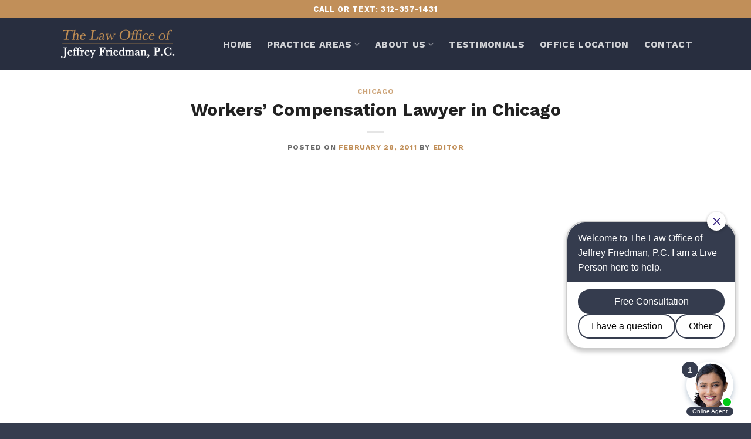

--- FILE ---
content_type: text/html; charset=UTF-8
request_url: https://jmflaw.com/wp-admin/admin-ajax.php
body_size: 47
content:
<!-- gf:json_start -->{"success":true,"data":{"common":{"form":{"pagination":{"4":{"type":"steps","pages":["Legal Issue","Case Description"],"backgroundColor":null,"color":null,"display_progressbar_on_confirmation":null,"progressbar_completion_text":null}}}}}}<!-- gf:json_end -->

--- FILE ---
content_type: text/html; charset=utf-8
request_url: https://www.google.com/recaptcha/api2/anchor?ar=1&k=6LfzK54UAAAAAJ5PDBI2APHZYTZG4v8CfIiN4vkO&co=aHR0cHM6Ly9qbWZsYXcuY29tOjQ0Mw..&hl=en&v=N67nZn4AqZkNcbeMu4prBgzg&theme=light&size=normal&anchor-ms=20000&execute-ms=30000&cb=nvluhcedruf
body_size: 49329
content:
<!DOCTYPE HTML><html dir="ltr" lang="en"><head><meta http-equiv="Content-Type" content="text/html; charset=UTF-8">
<meta http-equiv="X-UA-Compatible" content="IE=edge">
<title>reCAPTCHA</title>
<style type="text/css">
/* cyrillic-ext */
@font-face {
  font-family: 'Roboto';
  font-style: normal;
  font-weight: 400;
  font-stretch: 100%;
  src: url(//fonts.gstatic.com/s/roboto/v48/KFO7CnqEu92Fr1ME7kSn66aGLdTylUAMa3GUBHMdazTgWw.woff2) format('woff2');
  unicode-range: U+0460-052F, U+1C80-1C8A, U+20B4, U+2DE0-2DFF, U+A640-A69F, U+FE2E-FE2F;
}
/* cyrillic */
@font-face {
  font-family: 'Roboto';
  font-style: normal;
  font-weight: 400;
  font-stretch: 100%;
  src: url(//fonts.gstatic.com/s/roboto/v48/KFO7CnqEu92Fr1ME7kSn66aGLdTylUAMa3iUBHMdazTgWw.woff2) format('woff2');
  unicode-range: U+0301, U+0400-045F, U+0490-0491, U+04B0-04B1, U+2116;
}
/* greek-ext */
@font-face {
  font-family: 'Roboto';
  font-style: normal;
  font-weight: 400;
  font-stretch: 100%;
  src: url(//fonts.gstatic.com/s/roboto/v48/KFO7CnqEu92Fr1ME7kSn66aGLdTylUAMa3CUBHMdazTgWw.woff2) format('woff2');
  unicode-range: U+1F00-1FFF;
}
/* greek */
@font-face {
  font-family: 'Roboto';
  font-style: normal;
  font-weight: 400;
  font-stretch: 100%;
  src: url(//fonts.gstatic.com/s/roboto/v48/KFO7CnqEu92Fr1ME7kSn66aGLdTylUAMa3-UBHMdazTgWw.woff2) format('woff2');
  unicode-range: U+0370-0377, U+037A-037F, U+0384-038A, U+038C, U+038E-03A1, U+03A3-03FF;
}
/* math */
@font-face {
  font-family: 'Roboto';
  font-style: normal;
  font-weight: 400;
  font-stretch: 100%;
  src: url(//fonts.gstatic.com/s/roboto/v48/KFO7CnqEu92Fr1ME7kSn66aGLdTylUAMawCUBHMdazTgWw.woff2) format('woff2');
  unicode-range: U+0302-0303, U+0305, U+0307-0308, U+0310, U+0312, U+0315, U+031A, U+0326-0327, U+032C, U+032F-0330, U+0332-0333, U+0338, U+033A, U+0346, U+034D, U+0391-03A1, U+03A3-03A9, U+03B1-03C9, U+03D1, U+03D5-03D6, U+03F0-03F1, U+03F4-03F5, U+2016-2017, U+2034-2038, U+203C, U+2040, U+2043, U+2047, U+2050, U+2057, U+205F, U+2070-2071, U+2074-208E, U+2090-209C, U+20D0-20DC, U+20E1, U+20E5-20EF, U+2100-2112, U+2114-2115, U+2117-2121, U+2123-214F, U+2190, U+2192, U+2194-21AE, U+21B0-21E5, U+21F1-21F2, U+21F4-2211, U+2213-2214, U+2216-22FF, U+2308-230B, U+2310, U+2319, U+231C-2321, U+2336-237A, U+237C, U+2395, U+239B-23B7, U+23D0, U+23DC-23E1, U+2474-2475, U+25AF, U+25B3, U+25B7, U+25BD, U+25C1, U+25CA, U+25CC, U+25FB, U+266D-266F, U+27C0-27FF, U+2900-2AFF, U+2B0E-2B11, U+2B30-2B4C, U+2BFE, U+3030, U+FF5B, U+FF5D, U+1D400-1D7FF, U+1EE00-1EEFF;
}
/* symbols */
@font-face {
  font-family: 'Roboto';
  font-style: normal;
  font-weight: 400;
  font-stretch: 100%;
  src: url(//fonts.gstatic.com/s/roboto/v48/KFO7CnqEu92Fr1ME7kSn66aGLdTylUAMaxKUBHMdazTgWw.woff2) format('woff2');
  unicode-range: U+0001-000C, U+000E-001F, U+007F-009F, U+20DD-20E0, U+20E2-20E4, U+2150-218F, U+2190, U+2192, U+2194-2199, U+21AF, U+21E6-21F0, U+21F3, U+2218-2219, U+2299, U+22C4-22C6, U+2300-243F, U+2440-244A, U+2460-24FF, U+25A0-27BF, U+2800-28FF, U+2921-2922, U+2981, U+29BF, U+29EB, U+2B00-2BFF, U+4DC0-4DFF, U+FFF9-FFFB, U+10140-1018E, U+10190-1019C, U+101A0, U+101D0-101FD, U+102E0-102FB, U+10E60-10E7E, U+1D2C0-1D2D3, U+1D2E0-1D37F, U+1F000-1F0FF, U+1F100-1F1AD, U+1F1E6-1F1FF, U+1F30D-1F30F, U+1F315, U+1F31C, U+1F31E, U+1F320-1F32C, U+1F336, U+1F378, U+1F37D, U+1F382, U+1F393-1F39F, U+1F3A7-1F3A8, U+1F3AC-1F3AF, U+1F3C2, U+1F3C4-1F3C6, U+1F3CA-1F3CE, U+1F3D4-1F3E0, U+1F3ED, U+1F3F1-1F3F3, U+1F3F5-1F3F7, U+1F408, U+1F415, U+1F41F, U+1F426, U+1F43F, U+1F441-1F442, U+1F444, U+1F446-1F449, U+1F44C-1F44E, U+1F453, U+1F46A, U+1F47D, U+1F4A3, U+1F4B0, U+1F4B3, U+1F4B9, U+1F4BB, U+1F4BF, U+1F4C8-1F4CB, U+1F4D6, U+1F4DA, U+1F4DF, U+1F4E3-1F4E6, U+1F4EA-1F4ED, U+1F4F7, U+1F4F9-1F4FB, U+1F4FD-1F4FE, U+1F503, U+1F507-1F50B, U+1F50D, U+1F512-1F513, U+1F53E-1F54A, U+1F54F-1F5FA, U+1F610, U+1F650-1F67F, U+1F687, U+1F68D, U+1F691, U+1F694, U+1F698, U+1F6AD, U+1F6B2, U+1F6B9-1F6BA, U+1F6BC, U+1F6C6-1F6CF, U+1F6D3-1F6D7, U+1F6E0-1F6EA, U+1F6F0-1F6F3, U+1F6F7-1F6FC, U+1F700-1F7FF, U+1F800-1F80B, U+1F810-1F847, U+1F850-1F859, U+1F860-1F887, U+1F890-1F8AD, U+1F8B0-1F8BB, U+1F8C0-1F8C1, U+1F900-1F90B, U+1F93B, U+1F946, U+1F984, U+1F996, U+1F9E9, U+1FA00-1FA6F, U+1FA70-1FA7C, U+1FA80-1FA89, U+1FA8F-1FAC6, U+1FACE-1FADC, U+1FADF-1FAE9, U+1FAF0-1FAF8, U+1FB00-1FBFF;
}
/* vietnamese */
@font-face {
  font-family: 'Roboto';
  font-style: normal;
  font-weight: 400;
  font-stretch: 100%;
  src: url(//fonts.gstatic.com/s/roboto/v48/KFO7CnqEu92Fr1ME7kSn66aGLdTylUAMa3OUBHMdazTgWw.woff2) format('woff2');
  unicode-range: U+0102-0103, U+0110-0111, U+0128-0129, U+0168-0169, U+01A0-01A1, U+01AF-01B0, U+0300-0301, U+0303-0304, U+0308-0309, U+0323, U+0329, U+1EA0-1EF9, U+20AB;
}
/* latin-ext */
@font-face {
  font-family: 'Roboto';
  font-style: normal;
  font-weight: 400;
  font-stretch: 100%;
  src: url(//fonts.gstatic.com/s/roboto/v48/KFO7CnqEu92Fr1ME7kSn66aGLdTylUAMa3KUBHMdazTgWw.woff2) format('woff2');
  unicode-range: U+0100-02BA, U+02BD-02C5, U+02C7-02CC, U+02CE-02D7, U+02DD-02FF, U+0304, U+0308, U+0329, U+1D00-1DBF, U+1E00-1E9F, U+1EF2-1EFF, U+2020, U+20A0-20AB, U+20AD-20C0, U+2113, U+2C60-2C7F, U+A720-A7FF;
}
/* latin */
@font-face {
  font-family: 'Roboto';
  font-style: normal;
  font-weight: 400;
  font-stretch: 100%;
  src: url(//fonts.gstatic.com/s/roboto/v48/KFO7CnqEu92Fr1ME7kSn66aGLdTylUAMa3yUBHMdazQ.woff2) format('woff2');
  unicode-range: U+0000-00FF, U+0131, U+0152-0153, U+02BB-02BC, U+02C6, U+02DA, U+02DC, U+0304, U+0308, U+0329, U+2000-206F, U+20AC, U+2122, U+2191, U+2193, U+2212, U+2215, U+FEFF, U+FFFD;
}
/* cyrillic-ext */
@font-face {
  font-family: 'Roboto';
  font-style: normal;
  font-weight: 500;
  font-stretch: 100%;
  src: url(//fonts.gstatic.com/s/roboto/v48/KFO7CnqEu92Fr1ME7kSn66aGLdTylUAMa3GUBHMdazTgWw.woff2) format('woff2');
  unicode-range: U+0460-052F, U+1C80-1C8A, U+20B4, U+2DE0-2DFF, U+A640-A69F, U+FE2E-FE2F;
}
/* cyrillic */
@font-face {
  font-family: 'Roboto';
  font-style: normal;
  font-weight: 500;
  font-stretch: 100%;
  src: url(//fonts.gstatic.com/s/roboto/v48/KFO7CnqEu92Fr1ME7kSn66aGLdTylUAMa3iUBHMdazTgWw.woff2) format('woff2');
  unicode-range: U+0301, U+0400-045F, U+0490-0491, U+04B0-04B1, U+2116;
}
/* greek-ext */
@font-face {
  font-family: 'Roboto';
  font-style: normal;
  font-weight: 500;
  font-stretch: 100%;
  src: url(//fonts.gstatic.com/s/roboto/v48/KFO7CnqEu92Fr1ME7kSn66aGLdTylUAMa3CUBHMdazTgWw.woff2) format('woff2');
  unicode-range: U+1F00-1FFF;
}
/* greek */
@font-face {
  font-family: 'Roboto';
  font-style: normal;
  font-weight: 500;
  font-stretch: 100%;
  src: url(//fonts.gstatic.com/s/roboto/v48/KFO7CnqEu92Fr1ME7kSn66aGLdTylUAMa3-UBHMdazTgWw.woff2) format('woff2');
  unicode-range: U+0370-0377, U+037A-037F, U+0384-038A, U+038C, U+038E-03A1, U+03A3-03FF;
}
/* math */
@font-face {
  font-family: 'Roboto';
  font-style: normal;
  font-weight: 500;
  font-stretch: 100%;
  src: url(//fonts.gstatic.com/s/roboto/v48/KFO7CnqEu92Fr1ME7kSn66aGLdTylUAMawCUBHMdazTgWw.woff2) format('woff2');
  unicode-range: U+0302-0303, U+0305, U+0307-0308, U+0310, U+0312, U+0315, U+031A, U+0326-0327, U+032C, U+032F-0330, U+0332-0333, U+0338, U+033A, U+0346, U+034D, U+0391-03A1, U+03A3-03A9, U+03B1-03C9, U+03D1, U+03D5-03D6, U+03F0-03F1, U+03F4-03F5, U+2016-2017, U+2034-2038, U+203C, U+2040, U+2043, U+2047, U+2050, U+2057, U+205F, U+2070-2071, U+2074-208E, U+2090-209C, U+20D0-20DC, U+20E1, U+20E5-20EF, U+2100-2112, U+2114-2115, U+2117-2121, U+2123-214F, U+2190, U+2192, U+2194-21AE, U+21B0-21E5, U+21F1-21F2, U+21F4-2211, U+2213-2214, U+2216-22FF, U+2308-230B, U+2310, U+2319, U+231C-2321, U+2336-237A, U+237C, U+2395, U+239B-23B7, U+23D0, U+23DC-23E1, U+2474-2475, U+25AF, U+25B3, U+25B7, U+25BD, U+25C1, U+25CA, U+25CC, U+25FB, U+266D-266F, U+27C0-27FF, U+2900-2AFF, U+2B0E-2B11, U+2B30-2B4C, U+2BFE, U+3030, U+FF5B, U+FF5D, U+1D400-1D7FF, U+1EE00-1EEFF;
}
/* symbols */
@font-face {
  font-family: 'Roboto';
  font-style: normal;
  font-weight: 500;
  font-stretch: 100%;
  src: url(//fonts.gstatic.com/s/roboto/v48/KFO7CnqEu92Fr1ME7kSn66aGLdTylUAMaxKUBHMdazTgWw.woff2) format('woff2');
  unicode-range: U+0001-000C, U+000E-001F, U+007F-009F, U+20DD-20E0, U+20E2-20E4, U+2150-218F, U+2190, U+2192, U+2194-2199, U+21AF, U+21E6-21F0, U+21F3, U+2218-2219, U+2299, U+22C4-22C6, U+2300-243F, U+2440-244A, U+2460-24FF, U+25A0-27BF, U+2800-28FF, U+2921-2922, U+2981, U+29BF, U+29EB, U+2B00-2BFF, U+4DC0-4DFF, U+FFF9-FFFB, U+10140-1018E, U+10190-1019C, U+101A0, U+101D0-101FD, U+102E0-102FB, U+10E60-10E7E, U+1D2C0-1D2D3, U+1D2E0-1D37F, U+1F000-1F0FF, U+1F100-1F1AD, U+1F1E6-1F1FF, U+1F30D-1F30F, U+1F315, U+1F31C, U+1F31E, U+1F320-1F32C, U+1F336, U+1F378, U+1F37D, U+1F382, U+1F393-1F39F, U+1F3A7-1F3A8, U+1F3AC-1F3AF, U+1F3C2, U+1F3C4-1F3C6, U+1F3CA-1F3CE, U+1F3D4-1F3E0, U+1F3ED, U+1F3F1-1F3F3, U+1F3F5-1F3F7, U+1F408, U+1F415, U+1F41F, U+1F426, U+1F43F, U+1F441-1F442, U+1F444, U+1F446-1F449, U+1F44C-1F44E, U+1F453, U+1F46A, U+1F47D, U+1F4A3, U+1F4B0, U+1F4B3, U+1F4B9, U+1F4BB, U+1F4BF, U+1F4C8-1F4CB, U+1F4D6, U+1F4DA, U+1F4DF, U+1F4E3-1F4E6, U+1F4EA-1F4ED, U+1F4F7, U+1F4F9-1F4FB, U+1F4FD-1F4FE, U+1F503, U+1F507-1F50B, U+1F50D, U+1F512-1F513, U+1F53E-1F54A, U+1F54F-1F5FA, U+1F610, U+1F650-1F67F, U+1F687, U+1F68D, U+1F691, U+1F694, U+1F698, U+1F6AD, U+1F6B2, U+1F6B9-1F6BA, U+1F6BC, U+1F6C6-1F6CF, U+1F6D3-1F6D7, U+1F6E0-1F6EA, U+1F6F0-1F6F3, U+1F6F7-1F6FC, U+1F700-1F7FF, U+1F800-1F80B, U+1F810-1F847, U+1F850-1F859, U+1F860-1F887, U+1F890-1F8AD, U+1F8B0-1F8BB, U+1F8C0-1F8C1, U+1F900-1F90B, U+1F93B, U+1F946, U+1F984, U+1F996, U+1F9E9, U+1FA00-1FA6F, U+1FA70-1FA7C, U+1FA80-1FA89, U+1FA8F-1FAC6, U+1FACE-1FADC, U+1FADF-1FAE9, U+1FAF0-1FAF8, U+1FB00-1FBFF;
}
/* vietnamese */
@font-face {
  font-family: 'Roboto';
  font-style: normal;
  font-weight: 500;
  font-stretch: 100%;
  src: url(//fonts.gstatic.com/s/roboto/v48/KFO7CnqEu92Fr1ME7kSn66aGLdTylUAMa3OUBHMdazTgWw.woff2) format('woff2');
  unicode-range: U+0102-0103, U+0110-0111, U+0128-0129, U+0168-0169, U+01A0-01A1, U+01AF-01B0, U+0300-0301, U+0303-0304, U+0308-0309, U+0323, U+0329, U+1EA0-1EF9, U+20AB;
}
/* latin-ext */
@font-face {
  font-family: 'Roboto';
  font-style: normal;
  font-weight: 500;
  font-stretch: 100%;
  src: url(//fonts.gstatic.com/s/roboto/v48/KFO7CnqEu92Fr1ME7kSn66aGLdTylUAMa3KUBHMdazTgWw.woff2) format('woff2');
  unicode-range: U+0100-02BA, U+02BD-02C5, U+02C7-02CC, U+02CE-02D7, U+02DD-02FF, U+0304, U+0308, U+0329, U+1D00-1DBF, U+1E00-1E9F, U+1EF2-1EFF, U+2020, U+20A0-20AB, U+20AD-20C0, U+2113, U+2C60-2C7F, U+A720-A7FF;
}
/* latin */
@font-face {
  font-family: 'Roboto';
  font-style: normal;
  font-weight: 500;
  font-stretch: 100%;
  src: url(//fonts.gstatic.com/s/roboto/v48/KFO7CnqEu92Fr1ME7kSn66aGLdTylUAMa3yUBHMdazQ.woff2) format('woff2');
  unicode-range: U+0000-00FF, U+0131, U+0152-0153, U+02BB-02BC, U+02C6, U+02DA, U+02DC, U+0304, U+0308, U+0329, U+2000-206F, U+20AC, U+2122, U+2191, U+2193, U+2212, U+2215, U+FEFF, U+FFFD;
}
/* cyrillic-ext */
@font-face {
  font-family: 'Roboto';
  font-style: normal;
  font-weight: 900;
  font-stretch: 100%;
  src: url(//fonts.gstatic.com/s/roboto/v48/KFO7CnqEu92Fr1ME7kSn66aGLdTylUAMa3GUBHMdazTgWw.woff2) format('woff2');
  unicode-range: U+0460-052F, U+1C80-1C8A, U+20B4, U+2DE0-2DFF, U+A640-A69F, U+FE2E-FE2F;
}
/* cyrillic */
@font-face {
  font-family: 'Roboto';
  font-style: normal;
  font-weight: 900;
  font-stretch: 100%;
  src: url(//fonts.gstatic.com/s/roboto/v48/KFO7CnqEu92Fr1ME7kSn66aGLdTylUAMa3iUBHMdazTgWw.woff2) format('woff2');
  unicode-range: U+0301, U+0400-045F, U+0490-0491, U+04B0-04B1, U+2116;
}
/* greek-ext */
@font-face {
  font-family: 'Roboto';
  font-style: normal;
  font-weight: 900;
  font-stretch: 100%;
  src: url(//fonts.gstatic.com/s/roboto/v48/KFO7CnqEu92Fr1ME7kSn66aGLdTylUAMa3CUBHMdazTgWw.woff2) format('woff2');
  unicode-range: U+1F00-1FFF;
}
/* greek */
@font-face {
  font-family: 'Roboto';
  font-style: normal;
  font-weight: 900;
  font-stretch: 100%;
  src: url(//fonts.gstatic.com/s/roboto/v48/KFO7CnqEu92Fr1ME7kSn66aGLdTylUAMa3-UBHMdazTgWw.woff2) format('woff2');
  unicode-range: U+0370-0377, U+037A-037F, U+0384-038A, U+038C, U+038E-03A1, U+03A3-03FF;
}
/* math */
@font-face {
  font-family: 'Roboto';
  font-style: normal;
  font-weight: 900;
  font-stretch: 100%;
  src: url(//fonts.gstatic.com/s/roboto/v48/KFO7CnqEu92Fr1ME7kSn66aGLdTylUAMawCUBHMdazTgWw.woff2) format('woff2');
  unicode-range: U+0302-0303, U+0305, U+0307-0308, U+0310, U+0312, U+0315, U+031A, U+0326-0327, U+032C, U+032F-0330, U+0332-0333, U+0338, U+033A, U+0346, U+034D, U+0391-03A1, U+03A3-03A9, U+03B1-03C9, U+03D1, U+03D5-03D6, U+03F0-03F1, U+03F4-03F5, U+2016-2017, U+2034-2038, U+203C, U+2040, U+2043, U+2047, U+2050, U+2057, U+205F, U+2070-2071, U+2074-208E, U+2090-209C, U+20D0-20DC, U+20E1, U+20E5-20EF, U+2100-2112, U+2114-2115, U+2117-2121, U+2123-214F, U+2190, U+2192, U+2194-21AE, U+21B0-21E5, U+21F1-21F2, U+21F4-2211, U+2213-2214, U+2216-22FF, U+2308-230B, U+2310, U+2319, U+231C-2321, U+2336-237A, U+237C, U+2395, U+239B-23B7, U+23D0, U+23DC-23E1, U+2474-2475, U+25AF, U+25B3, U+25B7, U+25BD, U+25C1, U+25CA, U+25CC, U+25FB, U+266D-266F, U+27C0-27FF, U+2900-2AFF, U+2B0E-2B11, U+2B30-2B4C, U+2BFE, U+3030, U+FF5B, U+FF5D, U+1D400-1D7FF, U+1EE00-1EEFF;
}
/* symbols */
@font-face {
  font-family: 'Roboto';
  font-style: normal;
  font-weight: 900;
  font-stretch: 100%;
  src: url(//fonts.gstatic.com/s/roboto/v48/KFO7CnqEu92Fr1ME7kSn66aGLdTylUAMaxKUBHMdazTgWw.woff2) format('woff2');
  unicode-range: U+0001-000C, U+000E-001F, U+007F-009F, U+20DD-20E0, U+20E2-20E4, U+2150-218F, U+2190, U+2192, U+2194-2199, U+21AF, U+21E6-21F0, U+21F3, U+2218-2219, U+2299, U+22C4-22C6, U+2300-243F, U+2440-244A, U+2460-24FF, U+25A0-27BF, U+2800-28FF, U+2921-2922, U+2981, U+29BF, U+29EB, U+2B00-2BFF, U+4DC0-4DFF, U+FFF9-FFFB, U+10140-1018E, U+10190-1019C, U+101A0, U+101D0-101FD, U+102E0-102FB, U+10E60-10E7E, U+1D2C0-1D2D3, U+1D2E0-1D37F, U+1F000-1F0FF, U+1F100-1F1AD, U+1F1E6-1F1FF, U+1F30D-1F30F, U+1F315, U+1F31C, U+1F31E, U+1F320-1F32C, U+1F336, U+1F378, U+1F37D, U+1F382, U+1F393-1F39F, U+1F3A7-1F3A8, U+1F3AC-1F3AF, U+1F3C2, U+1F3C4-1F3C6, U+1F3CA-1F3CE, U+1F3D4-1F3E0, U+1F3ED, U+1F3F1-1F3F3, U+1F3F5-1F3F7, U+1F408, U+1F415, U+1F41F, U+1F426, U+1F43F, U+1F441-1F442, U+1F444, U+1F446-1F449, U+1F44C-1F44E, U+1F453, U+1F46A, U+1F47D, U+1F4A3, U+1F4B0, U+1F4B3, U+1F4B9, U+1F4BB, U+1F4BF, U+1F4C8-1F4CB, U+1F4D6, U+1F4DA, U+1F4DF, U+1F4E3-1F4E6, U+1F4EA-1F4ED, U+1F4F7, U+1F4F9-1F4FB, U+1F4FD-1F4FE, U+1F503, U+1F507-1F50B, U+1F50D, U+1F512-1F513, U+1F53E-1F54A, U+1F54F-1F5FA, U+1F610, U+1F650-1F67F, U+1F687, U+1F68D, U+1F691, U+1F694, U+1F698, U+1F6AD, U+1F6B2, U+1F6B9-1F6BA, U+1F6BC, U+1F6C6-1F6CF, U+1F6D3-1F6D7, U+1F6E0-1F6EA, U+1F6F0-1F6F3, U+1F6F7-1F6FC, U+1F700-1F7FF, U+1F800-1F80B, U+1F810-1F847, U+1F850-1F859, U+1F860-1F887, U+1F890-1F8AD, U+1F8B0-1F8BB, U+1F8C0-1F8C1, U+1F900-1F90B, U+1F93B, U+1F946, U+1F984, U+1F996, U+1F9E9, U+1FA00-1FA6F, U+1FA70-1FA7C, U+1FA80-1FA89, U+1FA8F-1FAC6, U+1FACE-1FADC, U+1FADF-1FAE9, U+1FAF0-1FAF8, U+1FB00-1FBFF;
}
/* vietnamese */
@font-face {
  font-family: 'Roboto';
  font-style: normal;
  font-weight: 900;
  font-stretch: 100%;
  src: url(//fonts.gstatic.com/s/roboto/v48/KFO7CnqEu92Fr1ME7kSn66aGLdTylUAMa3OUBHMdazTgWw.woff2) format('woff2');
  unicode-range: U+0102-0103, U+0110-0111, U+0128-0129, U+0168-0169, U+01A0-01A1, U+01AF-01B0, U+0300-0301, U+0303-0304, U+0308-0309, U+0323, U+0329, U+1EA0-1EF9, U+20AB;
}
/* latin-ext */
@font-face {
  font-family: 'Roboto';
  font-style: normal;
  font-weight: 900;
  font-stretch: 100%;
  src: url(//fonts.gstatic.com/s/roboto/v48/KFO7CnqEu92Fr1ME7kSn66aGLdTylUAMa3KUBHMdazTgWw.woff2) format('woff2');
  unicode-range: U+0100-02BA, U+02BD-02C5, U+02C7-02CC, U+02CE-02D7, U+02DD-02FF, U+0304, U+0308, U+0329, U+1D00-1DBF, U+1E00-1E9F, U+1EF2-1EFF, U+2020, U+20A0-20AB, U+20AD-20C0, U+2113, U+2C60-2C7F, U+A720-A7FF;
}
/* latin */
@font-face {
  font-family: 'Roboto';
  font-style: normal;
  font-weight: 900;
  font-stretch: 100%;
  src: url(//fonts.gstatic.com/s/roboto/v48/KFO7CnqEu92Fr1ME7kSn66aGLdTylUAMa3yUBHMdazQ.woff2) format('woff2');
  unicode-range: U+0000-00FF, U+0131, U+0152-0153, U+02BB-02BC, U+02C6, U+02DA, U+02DC, U+0304, U+0308, U+0329, U+2000-206F, U+20AC, U+2122, U+2191, U+2193, U+2212, U+2215, U+FEFF, U+FFFD;
}

</style>
<link rel="stylesheet" type="text/css" href="https://www.gstatic.com/recaptcha/releases/N67nZn4AqZkNcbeMu4prBgzg/styles__ltr.css">
<script nonce="N5EfnjnbCR2H_7DQjIG1Ag" type="text/javascript">window['__recaptcha_api'] = 'https://www.google.com/recaptcha/api2/';</script>
<script type="text/javascript" src="https://www.gstatic.com/recaptcha/releases/N67nZn4AqZkNcbeMu4prBgzg/recaptcha__en.js" nonce="N5EfnjnbCR2H_7DQjIG1Ag">
      
    </script></head>
<body><div id="rc-anchor-alert" class="rc-anchor-alert"></div>
<input type="hidden" id="recaptcha-token" value="[base64]">
<script type="text/javascript" nonce="N5EfnjnbCR2H_7DQjIG1Ag">
      recaptcha.anchor.Main.init("[\x22ainput\x22,[\x22bgdata\x22,\x22\x22,\[base64]/[base64]/[base64]/[base64]/[base64]/[base64]/KGcoTywyNTMsTy5PKSxVRyhPLEMpKTpnKE8sMjUzLEMpLE8pKSxsKSksTykpfSxieT1mdW5jdGlvbihDLE8sdSxsKXtmb3IobD0odT1SKEMpLDApO08+MDtPLS0pbD1sPDw4fFooQyk7ZyhDLHUsbCl9LFVHPWZ1bmN0aW9uKEMsTyl7Qy5pLmxlbmd0aD4xMDQ/[base64]/[base64]/[base64]/[base64]/[base64]/[base64]/[base64]\\u003d\x22,\[base64]\x22,\x22J8K3HDcrY3szBh0xwrDCkFLDqg/CocO2w6Evwqocw6zDisK9w4dsRMO3wrvDu8OECB7CnmbDrsKfwqA8wqQOw4Q/AHTCtWB2w6cOfyLCiMOpEsOUYnnCukYIIMOawpMrdW8lN8ODw4bCuw8vwobDrsKWw4vDjMO2HRtWa8KSwrzCssOmTj/Cg8ODw7nChCfCqMOywqHCtsKgwrJVPhLCvMKGUcOCeiLCq8K5wrPClj8TwqPDl1wbwrrCswwJwr/CoMKlwqBMw6QVwpLDicKdSsOewp3DqidXw6sqwr9Dw6jDqcKtw5gHw7JjNcOwJCzDmHXDosOow7cRw7gQw4YCw4ofehZFA8KEIsKbwpULIF7DpwzDo8OVQ1ofEsK+OUxmw4sPw6vDicOqw7HCg8K0BMK2ZMOKX1XDrcK2J8KWw5jCncOSO8OlwqXCl1LDg2/[base64]/PMOUw7DClMOsLnjDkxQPGkkMYHLCuCNLUg0VXQU2e8KUPnDDncO3IMKowp/DjcKsR18+RQHCtMOYdcKHw5/Dtk3Dt1PDpcOfwrXCjT9YCsKzwqfCghzCinfCqsKCwojDmsOKT2NrMH3DiEUbSy9EI8OBworCq3hvaVZzQiHCvcKcfsO5fMOWO8KMP8OjwolqKgXDssOOHVTDjsK/w5gCD8O/w5d4wrzCnHdKwpTDqlU4EsOEbsOdQsOKWlfCi0XDpytUwpXDuR/CmGUyFWTDgcK2OcOzYS/DrFZ6KcKVwp5sMgnCjRZLw5pqw4rCncO5wqN5XWzCqw/CvSg6w5fDkj0dwpXDm19Wwo/[base64]/[base64]/[base64]/CgcKyaSXDqcKXw4g/wqPCthA5w4cVR0sKbhXDuVTCkQc8w70PBcOzBhR3wrjCqcOXw5DDuXpYWcO7w5sTEUUhwrbDp8KAwpfDjsKdw53DlMO+woLDmcOEADBcwpHDiGhwIhDCv8OGLsO+woTDpMOew5xZwpTDvMK8wqDDnMKIAXvCowx/w4zDt3vCrV/DgMOPw74Qe8KyVMKHClXClBYXw67ClcOhwp16w6XDksOMwrPDvlQyIMOAwqbCjMOow5JiecOle2/ChMOONyfCkcKiIMK8CHtbSWZzw5E5QEVaU8OTa8Kxw6XDscK9w5YTScKsTMK+Chl/M8KBw6jDmgbDtATCkSrCnXhxRcKvWsOSwoNAw7kPw65yBHjDhMKrfybCnsKIVsKDw50Tw61JB8OKw7nCm8OXwpDDvg/Dj8KAw67CocK2VEPCkXJzXsKSwpbDhsKfwqh0AwpkfBTCtzhIwrXCoXp8w7vClMOnw5TCrMOmwobDv3HDnMOTw5LDhkPCmHDCgMKpDiRqwo1IZ1HCjMOhw6PCm1/DqXvDtMOPLyZ7wo8uw5oLRCglYVQPVwdxIMKDO8OZIMKPwoTCnS/Ct8Orw5N1RCZeCXfCvHUPw4PCo8OGw6vCkE9RwrLDrxZAw4LCrhBUw5YYUsKowoBfGMKEw5kaTwAXw63Dh0ZfL1IHZcK/w6RkTiIREMK0Zw3DsMKJJkTCq8KoPMOPCk/DrcK0w5dAG8KHw5pgwqzDvlJMw4TCgVTDo23Ct8Kcw5HCojhGIcO4w7gmXjfCqsKUJkQ1w6kQLcO8YxZKd8OXwrJAYcKvw6zDoF/Cg8KxwqoSw49AZ8OAw4QqWmMYdjtnw6YXUSrCj1wrw5jDmsKJfl8DR8KbPMKKIiNEwqzCinJ1ZgZHJ8Knwo/[base64]/CnsOhwqBnw5I5w5HCji/[base64]/[base64]/Cj8KaN27Dv8OBG11ZW3YQJcKHwqLCtmbCncK4w7vDhFPDv8OrchXDkSh2woM7wq1twqzCssOLwqMNFMKQZDrCnzHDuRnCmBvDgWQ7w4fDkcKPOyw1w64EY8Kvwq8kYcO8RmZhSMOvLcOeZsOjwp7ChkDCm1cpEMOZMA/CqMKiwprDpHdEwpxmHMOaYsOEw7PDowRpw5PDiC5Zw7DChMKXwoLDiMKnwrvCo2jDqidIw4rCsg/CusOQGUccwonDrcKxIWTCkcKiw5g+J2PDuWbCnMKOwqzCmTN8wrLDsD7Ch8Opw7YswrMfw5fDvjUEIMKJw53DvUV+NcOvacKTJyjCgMKORSnCg8Kzw5YywqEsFx3CmMODwqc8b8OPwpMlecOvU8OuY8OsInVEw5Unw4J0w6HDtknDqz/[base64]/CtsO6wrEkAMOuJsKIwpBmw64jbjkndBfDiMKYw5jDvBjCiWfDtlDDsG8iRmwnaATCqsO4QGodw4HCuMKLwpN9HsOJwqJhSS7CglQsw4/CrcOyw7DDuGcgYxDCrnh6wrVQGcOpwrfCtgHDi8O5w4QcwqIyw6Vqw5IfwoXDisOXw6fCvMOsDMKkw69hw4rCu2QuWsOmRMKpw5/Ds8OzwqHDp8OWfcKZw67DvCFywo48wpNtRQLDkX3DmwJBQTMPw55UOMO6E8KJw7ZGUMKqP8ONOl4Tw7DCp8Kow5jDixDDmxHDj3huw65Mw4dowqDClDF1wp3CnAkQB8KCw6IwwpTCtsKGwpgzwpF/BsKtREzCnmBOJ8KHLDMUwoXCocO8aMOVMWVzw45YesKKHMKZw7c2w5vCkMOfTw0zw68ewonDuQ/ClcOYUsO+FRXDhsOXwqYJw4kyw6HDjGTDqnFrw5kAMCvDkT0WP8OOwqjDsXo0w5/[base64]/w5rCj8K2wq9PRsKye8Oqw6NNw4bDpcOEBUbDiygQwrBDMWFJw77DngrCr8OvQQFzwoc/TnXCm8O+wr7Cp8O3woHCscKYwoXDlQYTwpDCjV7DuMKKwooZTSHDvsOCwpHCj8K+wqNJwqvDhRNsclnDghvCiHsMSCPDjgodwqnCjiwWNcOOXGRPfsOcwrfDpsOEwrHDp38OHMK6C8KKYMOCw5kucsK7PsKVw7nDjhvDsMKPwoEDwr/DthpZJSfCj8KOwrYnAU0Mwod0w7MfEcKcw6TChTkZwqM/[base64]/QcKMBEfCokpZN8KvdSvDlMKqOBDCssKSw5XDocKXMsO4wq/[base64]/DqXorc8KLcx9zw4bCncOaw4LDssKTEm3CuRw6NsO/MsOsNMOfw417NgXDsMOKw4nDl8OmwpnDiMOSw4ApKcKJwoXDscOoKSDCm8KXYcO6wrFewqPCjMORwqFlLsKsWMO4wo1TwoXCjMKdOUjCp8KRwqPDgVABwogERsK6wrxPZHTDmsKMKUZfw6/DhVh9wrLDt1XClzLDrTjCrQFawq3DvsKkwr/Cs8OSwoMIY8OqesO9FcKbM2HCq8K8NQ56wpbDvUZrwrsRBwcYI1wGw6zCu8OXwrjDo8Oowo9aw4YNeD4owp5hdQ/[base64]/Cnm/ChRfDksO/w4cQZFPCmRdFw5/[base64]/DtU1pFsOeworDigtHw6J5M8K1wqnCosO9w6lLG8KOOxplwoDDp8KGRsO/c8KFPcKawoM7w7vDqHg9woJlDx4Aw7TDtMOqw5rClkN9RMO3w67DnsKWZsOFPcOPQjo3w6dqw5nCisKYw5fCnsO4HcOtwpNZwocFRMOhwoHClFZbPMKAH8OmwptRN27DnHnDpVHDtWLDhcKXw5JCw4XDg8OywqJVPzrCuRnCokZLw7RfLHrCnkvCncKkw45/JEIEw6XCiMKCw4DCgMKOKCcuw5k1wrt3ORNuOcKYSBDDnsO7w5HCnsOfwq/[base64]/ccKtw5tVwrfDkDl9wqhRwr5dwop3Xmslw7QTXW49MMKDP8O2EjArw73DiMORw7LDtDJBccKKcgPCt8KeMcKoXl/[base64]/w4fClhVwIzMQNcO5esOBw5c/wqosUsK6Tgp5wo/DlnnDs0TCpcKiw6/[base64]/ChcKpY3rDvlLDv8KFIsKjwpXDscKFw7Zww53DvnhXJS3CrcKrw7zCgjzDmsOiw4wvccOHU8OmZsKZwqM1w77DhnTDhn/[base64]/DknbCvcOxHXt0w5A0wr1xw7LCtcKEw6ZZNcOCw7cqwp8zwpjDoiHCukDDr8KUw6PDnXnCuMOowqjCoSPCtMOlZMKSESLCiCzCjFnDscKQOVBFw5HDncO2w656eiZswq7Dr1LDsMKGdTrClcOEw4DCpMKHwq/CosKBw6gmw7rCkRjCngHCkgPDkcKaGQTCkcKGCsOofcOPFUpOwoXCuGvDpScCw6rCt8O+wrpxPcKTLjQ1IMOsw5oIwpXCs8O7PsKlVDp6wq/[base64]/CrQrDk0Ylw7B7ZQQBF0RkUcKUwqzDpjfCrSbDk8OUw4wlwqVMwp4bRsKIYcOyw5VEIDkfTFPDuxA5TMOWwoFVwrHDsMOUSMKpw5jCgcOxwqLDj8O+JMKZwrl1b8OGwpjCv8Ofwr7DscOFw4w2FcOcb8OLw4rDu8K0w5ZAwqLDmcO2RTEUHRoGw4l/S0w+w7UXwqoFRXfCl8Kqw7J2wq9uRSLCrMO/TBbCixMHwrzCocO/[base64]/CqXHDicOeTsK/GxHCvcKCw5jDscKcw53Dg1sdUVldQsKnSFdIwotVcsOcwr1QKnc6w6DCqQNQeT12w5fDtsOyFsOMw5pGw4JuwoU/wrzDrElmIj9kJTcpD2jCvsOrfCwXfgjDomjDpRzDgMOONWtOPUgya8KAwqPDo3pLfDAyw5fCosOKOcOsw7IkR8O4eXowPVzCiMOwVy/CsTU6T8O5w4PCjcKkMcKBB8O9CgLDrcO7w4PDmz3DlXdiSsO+wqbDsMOQwqB6w4gcw5DCg0/Diz1eBMOTwpzCgMKINw8hd8Kvw6BQwqTDoQvCqsKnVmIrw5okwpQ/[base64]/DssOXWFHDkxkESMOWTlTCnsOUwpfDn2FKcsKlX8Ouwp83wqTCtcO6TBQSwp3CncODwoUjNyXCvsKIw7pMw5bCp8O5IMKTcRBHw73CmcO3w5V/wrDCs37Dtzc1XsKGwqQhHEg4PMKGWMKUwqPCjcKcw6nDpMKNw743woHCgMOQIcOpVMOoVxrClMOPwqJ/wpUMwowzXBjDuRXCpjl6GcOkGWrDqMK0LsKFbmrCg8OfMsO9XETDjMOJVyXDvD7DnsOiLMKyGnXDuMKTfEs6NG9zdsOQPgMyw4hNH8KJw6ZAw57CvmMWwr/CrMKuw5rDtsK4P8KCagZnOlAFTCLCosOPY0AGIsOqXmLCgsKqw6DDkFYbw43Ch8OUfXIbwr4hbsKKXcOGHQPDhsKpw70WDH7CmsOsHcKjw4Amw4DDsT/[base64]/LGhiJBjDv8OPwpPDl8KjYGwcOcOkGCYEw5x0GUZ4GMOVYsOCIBDCsAjCijU5wo7CuXHDqT/CsmdTw6ZcbS82IcK/TsKGMSp+AiYAFMOLwrLCii3DqMOCwpPDjnzCscOpwqc+DSXDv8KEAsO2QjdCw4kgwr/[base64]/CgcOSw7vDtyzDmDTDlcKrASLChcKuQMOaWMOEQcK/[base64]/DoUBjwrNwA8Ovw7LCksK4EzVhwpYZPzPCrlHDk8Kvw5gGwoRAw5bDunzCusOVwrPDicOQUz0hw5nCikXCtcOqcCbDrcOLO8K4wqvCoDzCncO9KMO3J0PDoWhCwo/Du8KTUcO4wqLCrcORw7PDpRQzw6zCohMzwoN7wodLwqrCo8ORCkbDtlh7WXRUVmZ8bsKAwr8PW8Ofwqt/wrTDtMKrMsOKwq5GHz4iw59CNUtGw4goBsKKABwoworDk8K3woYPXMO3ecOQw6rCgcKowoxDwrPDrsKOXcKlw6HDhUPCgDQ/JcOsF0rCllXClGwgbTTCmMK0wq0bw6pnVcO8bTDCnMOhw6PDocOmT2jDtMOUwqtwwrteLXVBN8OgdwxMwrLCgcOCURQUQX4fKcOOTMORWj7DtxcLX8OhZcKhdAYfw5jDlMKMMsKHw6tpT23Cvk9GZ0PDhsOVw5HDoTnCliLDkEbDpMORDg4ycsK/Sz1BwokFwpvCkcOGOcKRGsKuJj1+wo7CoGsuG8KNw7zCvsOYLcKdwo/DhMKKX389e8O6JsO+woHChVjDt8O/b0PCusOLSwfDusKYaCALwoQZwpMhwoPDjw/Dt8O9w4gXecOWHMOcMMKUH8O0Q8ODf8OqIsKawpAzw5IVwqEYwrl6VsOPf0XCu8KbZC4dXB8yIcKXW8K0EsKJwrNieEDCgkTCnATDkcOPw5taZUvDgcK1wpTDocOBw4rCi8KOw6FvbsOANFQ5wr/CrcOAfz3CiAZjUcKoBEvCpcKJwoh2SsO4wqtAwoPDqcKzFEsRw6zCr8O6PGYYwonDkiLDihPDnMOFE8K0NQM9woLDhwrDv2XDs209wrBIJsO4w6jDkjtuw7Zvw4gYGMOuwpYnQizDvDzCiMKLwr5jccKYw6dTwrZVwpl9wqpPwrcGwpzCtsKLIATCnlYhwqswwq/DsALDi15wwqBPwqRNw5kWwqzDmREtV8K+esObw4PCr8K3w7NzwobCpsOYwo3DsyQxwrcIwrzDtn/CiyzDv37CpCPChcOCw7HCgsOYSUwcwqo+wqHDmkfCgsKNwpbDqTYeDmTDpMOcZnIuCsKEbjkRwobDhyDCn8KYN2vCm8K/GMO5w6nDicO6wpbDosKWwo3CpnJ0wrsNKcKIw4w7wrkmwrLCuFjCk8OubDDDtcO8U1vCnMO6VSwjPsOsdsOwwonCnMOnwqjDvn4qdmPDtMKiwrw5wqjDmFvCicK3w6PDpMOrwq8dw5DDm8K5cQjDrB91LTzDki1fw49+AkjCuR/CusK1aR3DmsKAwoY7ayBVK8OINsKbw73CisKfwovCmhoeDGLCvsO+YcKjwrRaQ1bCk8KYw7HDmzItHjjCusOHRMKtw4vCkzNuwotHwqfCvsK2KcO0wprCvU7CjiABw7DDtitDwo/[base64]/woQkJUbCt8KHwog6wpVYWkNcw6bDsm9fwrInwoPDhyF0D0lMwqY+wpvDjiAlwrNUwrTDq0bCisKDDcOyw4/[base64]/[base64]/CicOICMK2woNQPA7CiCXCiMOMFMO4P8OkKSfCkxc/O8Krwr7CssKxw4sSw5fCtMKXecOlGlI+N8KGPndyAC/DgsKXw54tw6fDvgbDsMOfYsKMw6JBdMKbw43DlcKFfyjDjUjCqsKTacOCw63CiBzDpg4zB8OSB8KqwoTDpxzChMKbwo3CnsKzw5g4QiPDhcO1BHd5b8O6wqANw6ABwq/Cv01Vwro7wojCogQrDngtATrCosOoZMK3VB0Xw6NGVMOLwoQGTMKrwqQVw5/Di3UsSsKAUFx8P8KGQGvCiTTCu8O9b1zDhix5woJYXGk9w5rDig7Cgl1aC1c/w7DDjixdwrNlw5Jkw7ZhKMKOw5DDryvCtsOIwoLDisK2w4MXOMO/[base64]/w7diw7ILw7UrQh7DgsOjwoJBamZcwq/CoTDDusOYLsO0X8O8wp3CiCN5GBQ6WTfCjwXDpSfDr3rDnVIveDAUQsK8LzfCrmLCj0vDnsKbw4rDpMOgMsO/[base64]/Dp8O0asONwpx4awfCgknCvcKgVyY4woceKMKhLF/[base64]/[base64]/DjGUiXlbCs8OPUsKfw4zDuAPChcO4wrLCtcOdRV9ma8KSwowgwrLCmMKuwqrCkzbDlMKzwpEwdcOYwqtTNsKiwr5aAsKuBcKNw7h+aMKwOcKdwqvDgmI0w7ZOwp9ywokNAcKiw6Rzwr0Sw6sWw6TCqsOlwp8FDnHDs8KAw50/SMKtw4BFwqU4w67Chk/CrVpcwq3Dp8Oqw6hFw5UTKsKeR8KLw7bCuxTCil/DmW/DscKadcOZUMKuGcKCMcOEw611w5bCmsKrw6vCq8Orw7/DqMOfZj40w4BTNcOvRBXDhMKxb3nDmHgbdMKFCMKSWMKMw69fw4whw6pQwqdrN3sqKDLDsFMswp/DqcKGYTPCkSzDqcOawrpIwrDDtHPDt8OzPcKdOh03JsOtbcKlFRHDuGDDjnRhY8KKw4LCh8OTwrHDrwfCr8OZw63DpVrDqC9Nw6R2w4EWwqFPw6PDo8Kkw5PDjsOHwo4CXz4vDk/CvcOtwokMVMKUEGIJw7gewqPDv8KjwpYlw5tHwq/CpcO+w4PCocOew4U5eV7Dp0jCvQY2w5U2w4diw4/DnXcUwrRFZ8KHU8O6wrrCkldxdMKhY8Ogw4dYwpldw5QWwrzDvWsAwqxNIzpcCsOaT8O0wrjDhFs4WcOGMElXJ2pOMQw1w73CosOvw7ZTw5pMRCwyVMKlw7JJw64Mwp7DpAhYw6vCsnwawqXCujQYLTQbUix1eTRgw4UWWsKZTcKFUBXDvn3Cs8KMw600cDDDvGJDwr/CuMKvwpTDqMKAw73DrMOLw6kuw7HCpnLCv8KCScKBwqM9w5Ibw4sPGsO/ZXnDug5ew4DCssOAaQDCvgRgwpQOFMOXw67DhVDCgcKxMwzDqMOjAFzDvsOsYRLCnx7Cuns6PcORw4Aew6zCkzbCi8Oow7/DscKORMKewpd4wqbCs8O6wpBpwqXCs8KxY8Kbw5EcAMK/diJmwqDCq8KZwo5wGVXDqh3DtCQ/JwNKwpfDhsORwoXCnsOvTMKhwofCiUZ8EcO/wqx8wp3CkMKEECzCosKFw57ClTIIw4fCvU1uwqMjJ8Ojw4gGBMOmYMOFccOJJsOqwpzDkD/CvsK0YmZAYVXDtMO0EcK/FFFmcDwNwpdwwrtuaMOjw6w8ajBcP8OIHMO3w7LDo3bCscOSwqbCrl/[base64]/DoygHWyoXw4PCjMKKdcOEw7FAFsKLwpIIVBvCmWrCoWtMwpBDw6LCqTPCrsKbw4TDgivCiEjCjTUjZsOPUsK/woUGbG/DosKEbsKewrrCsA5zw5bDlsKLIg4lwpd8csO3w6MOw5bDtgnCpG7DmUPDrxgdwodGOynCkTfDsMKew6UXUhzDqcOjSj4cwq/DncKlw53DqxAVbcKGwplsw5gFMcOmGsOVF8KVwpNOP8KfGcOxRsOywq/Dl8KXGC9VfyBYBD5XwrNMwrHDnMKIRcOUWAvDiMKMWEY/[base64]/[base64]/[base64]/CqSEjaVlJFX3Cp8OrwrbCusOZw4BSw6AIwpnCuMOtw5YLcG/Cjk3DgEJpD33Dm8KuEcKcNWgqw6fCn0dhTXHDoMOjwqwyMMKqbRpuFX5iwoo8wqbClcOAw4rDgD4JwpHCs8OIw4XDqSotGHJPwq3DozIEwqQLTMKKf8O3AjJ/w5jDkMOGWxh3bCfCpsOYZAHCu8OCURlqY0cOw7xZEnfDgMKHWMKswodXwqbCjMKfQkDChE9nMwNxPsK5w4TDu0PCrcO1w71kZlNJw5xiX8KxfcOUwrZvWkkvXMKGwqYLTHFwGQTDphHDl8OLJsOSw7YWw75AZcOUw4cTC8OkwodFOA/DlMKXcMOlw6/Dt8O6wobCojLDjMOJw5tlI8KETcOcSAbCghLCuMK/KmjDo8KLP8OQMX3DjMObCB1sw4rDvsKsecOXFhrDpXzDisKVw4nDg0sLIHQxwqZfwpQkw7/DoFPDq8KDw6zDh0FWXBU7wpBZOAkiIynDgcKIa8KtGxQwFRbDnMOcIALDuMOMVUDDlMKDL8Onw5B8wo0AWEjCpMK2wqbDo8OVw6/DocK9w7fDhcOkw5zCgsOmZcKVXiDDhDHCscOOXsK/[base64]/DnMOyExvCnMOzw6Iew5zClBfDmsODVMOfw7fDucKAwqZyBcOWO8O+w4HDiALDrMOUwqfCqGzDpRYLIsO/GMKRBMKmw5oZw7LDt20IS8OjwpjChAoCO8Ogw5fDrsKBHMOAw4XDiMOGwoBSZEoLwp8BXsOqw53DkiNtwrPDtlXDrj7DuMK4wp4aZcKGwrd0BCsBw7vDmn9BaUsaAMOUV8KHKRLChF/[base64]/DjcOGSUduwqjCrcObw7jCrcKdwoQqJMKrZsOyw4VLw5nDjllbZgx+HcOCZHHCrsOpdVhcw4bCi8KLw75WPAPChnvChcODCMONRSfCmzpuw4ceEVDDqMO6QcKQEWBufcKHFm8Owo4Iw7fDgcOCQVbDum1pw5PCscOVwp9fwp/DiMO0wp/DskvDmytlwpDCgcOBw59ELUU4w6RUwptgw7vCqEkGRHXCsWHDjyZsDjodEsO3W0MHwqFqURkgWyHDgwAtw4jCm8OCw4huPlPDi1kow74pwoHCqn5jR8K/NhVdwqYnAMO1w49Lw5TCtH94wpnCnMOeYQfDi13CoVJwwotgBcKIw7REwqXDu8O/wpPCljIePMKHfcOGHRPCsDXDvsKjwoZtY8Otw4kwFsOGw79Ow7tpM8KsWm7DlWDDrcO/IiNKw40OJHPCvgNSw5/[base64]/G38GGiZ6wpdDw4XCqQLDty7Cpn9Zw5Yow5Anw4d9esKMKGzDmUDDm8KSwpEXMFRQwo/Cgit7Q8OVLcKsYsOlYx0kCcKiITZUwqR2w7NAVMK4wpzCjsKBGsOaw6zDuH9vNF/Cr3DDlcKJV2XDpsOySRMuEsOWwqdwEkrDtgHCviTDp8K/FVvCgMOdwqU4BEtABmbDq1/CtcOvIm56wrIOfQvDicKDwpVEw6sFIsKnwpFaw4/CqcOKw7pNAHx/[base64]/CmcKKwrzCjxjDhVbCvRZyw7RUwpnCssOuw7HCtBVawrjDrnXDpsKOwrFkwrXDpmbCl01Sf1FZZi/CjcK7wrx/wozDsDfDlMOEwqgLw4vDlsKzO8K8J8OkJ2DCjCkkwrPCo8O7wr/DjsO2BsOuKSEYw7cjOELDhcOPwop9wpLDilbCoUvCk8OuJcOow4cxwo9PVEnDtUfDnS5hSTDCimfDgMKGERbDuXh4wpHChMORw4bDjWNNw44SFl/CnXZSw5jCncKUBMOmcn4oF2fDpzzDqsK4w7jDl8OTwqvCp8OJwolGwrPCmcOhXRxhwp1MwrHDpXnDiMOjw6pcbcODw5QcEMKfw7RPw7IrJEzDosKOMMOtVsOEwrHDrsOnwqFWXkQlw4rDgkhECFjCs8Oofzsywo/ChcKQwosabMONCT5iQsKqXcKhwo3ClcOsG8K0wo3CsMK0VsKPOsOkQi5Aw48iYyQ9bsOPIHp+cR3DqsKqw7oJbzR1JMKnw43CgS1cMx9DH8Oqw57CgMOxwq7Dm8KtAMONw4HDnMKMSXbCncKCw4HCm8K1w5FLc8OAwr/Cn2/DpWDChcOUw6PDmUjDqHUpBEcXwrA/[base64]/[base64]/CuMOHfcO3TjlHMXrCsMOJwoo4w68mw7Nyw5XDtMKDfMK2fMKqwqt6eSBgW8OkYVUywqEnGlEbwqUywqpmZQoaTyZXwqTDtATChXTDucOhwo8mw4vCtx7DmcO/ZVvDoRBdwpnDuhg7YC/[base64]/w5rCpcODQzfCvcK7w7URSzzCg8OHYcOUGcOdZMKvS07CtVXCqDnDnnIUYFVGXlIGwq03w4XCn1XDpsKpCzAxHS/ChMKsw6YRwoRDX17Du8ORwpnDosKFw4PDgQTCv8Oxw48qw6fDvcOzw5k1UgbDicOXasKcJcO+asKnD8OpbMOHfFhsQQDCnl/Cg8OcTCDCicKRw7PDnsOFwqHCo1nCkh4ew4HCvkE1UgHDgn42w4fDvWLDmBY/IwPClyEiAMKpw6U4A1rDs8KnJ8OvwpzCjsKtwpzCsMOBwqsiwoZZwqTClis1RUouLMOPwqFAw45YwrYtwrXCk8KGG8KePMO/[base64]/wrgcw5s4SsK4w60gw4HCvMOcFE7CisO+w7dKwrU8w7rDu8KPd2EaLsO7O8KFK2TDjSPDn8KUwpAkwr44wpfDhUB5TDHCo8O3wr/DnsKVwrjDsiweR14cw7R0w7XCsWBiUH7CoWbDpsKNw6/DuAvCs8OJIXHClMKYZRvDv8O5w5AiXcOfw6/CvFbDv8OkbsKdesOOwrjDhEnClsOTbMO4w5rDrSRyw6ZEdMKLwrXDnF8vwoYdwp/CgELDnXJSwpjCqmLDuAQqOsKYPVfCiWhmf8KlIW81CsOYS8KuTFXDkhzDkcKZGlt2w6oHwrkFMcOhw6/DrsKeFV3DlcKMwrcxw482w50lVy3DtsObwrxAw6TDsA/CtGDCp8OXJsO7ViNndwp/w5LDrjo7w4vDmMKgwqTDh2dDB3TDoMOiXsKxwpB4d1xedcKgPMOhAAdZD1TDscOmNm5EwqtYw60/GsKPw5rDq8OZC8O6w6YIV8OKwo7CiEjDlyhYFVNmKcOdw5M7w5B1a3EQw7zDg2PCjcOnIMOvATjDlMKWw6EHw4U7KMORfn7Cm3TCisOuwrcKSsO2c1cKw7/CnsKpw7lTw4/CtMKEE8K2Tx1dw44wA3NRw414wpTCnljDiSHCm8OBwrzDsMKlKwHDisKQellmw57DvxApwqo9TgFAw4vDgMOow6vDj8KJXcKfwqjCnMKjX8OjW8OtH8OTwocbS8OrEcKnD8OwBVDCsmnCll7CvcOWHyjCpsKgYA/Du8OiSsKCScKYRMOpwrHDhinDhMOiwpIINMKBb8O5N0ELPMOIw5PCrcKYw5A1wp/CsxvDg8OBegfDlcK7XVljw5XDn8KowpdHwoHClADDn8Oyw4N6w4bCg8OmMcOEw5k7Vx0AA0/CncKyPcK/[base64]/Dlg/CuMOVwoo9DiInwpcuw5LCs8KDwo3Dt8KTwqshZMKAwpJmwonDnMOYKsKKwpdbcl7CiSzCosOEwpHCvCkFw6k0Z8OGwqfCl8KaH8OBwpFSwovCqwIxFxFSBlRxZVLCq8OWwqlEW2nDpcOTNwDChzJ5wq/DmcKwwrbDisK3ZT1/JVBRMEsNZW3Dv8O6DlADwq3DsTbDtcKgOVZOw7IrwrFHwpHCs8KkwoRRJX0NHMORTXYUw58oIMKBeyPCp8OKwoFLwqTDncOka8K9wqzCmHbCtGttwqvCosKOw4rDr0jDm8OYwp/CrcO+NcKREMKOQsKNwr/Dh8ORJcKpw7bCoMORwpQ8RxjDqyfDiEF3woBmDcONwoJbK8O3w5kfb8KXE8Oswpouw59LViPChcKyYxTDuB/CsBzCl8KYd8OUwpY2wovDmA5kOg4Dw6NuwocHO8KTUEjDqxpMXUPCrsKow4BOUsK7TsKXw4IPQsOYw4J1M1YZwoDDi8KsPFjDlMOqwrPDmMKqeytVw5BNODFUKyrDki9BWHwewo7Dj1EbVHpJVcO5wp/[base64]/w787CwcTZ8KvwqAuwpXDgMKMw5LDlcOzDCwpwqrCm8OeEV0jw4/CgEUHb8OVNltqXz/[base64]/YMOSwrHCtWQUwpZfQcKJw6DCmMOVIkZfw6vDln3DhMOoXw/Cj8O+wqnDhsKdwprDvQXDlsK6w6nCgmJeOEoTUy1TDMKxFUMbZl9ndxbCpgPCnU9Sw5PCnC02McKlwoE+wrDCskbDjA/DusK4woFkLhEpRMONeh7Cq8O7OS7DhcO2w4BIwokKFMKsw5V6b8OQaSl5WcOwwpzDuh9jw7LDlQ/CvEXCiV/DusK8wpFgw5zCki/[base64]/[base64]/aMKcw5kbU27DuMKhwqHDjHjDtlAkSXRsNVoCwqjDiW3DmRfCrcO9AS7DgALDsXvCqCXCj8KGwp1cw4c9UGAew63CskozwoDDhcO0wpjCn357w4bDkVQOWFRzw4Nsb8KEwpjCglLDsmPDssOiw6MAwq9iecOdw7/[base64]/[base64]/Dm0wROXd9w5XCl8KRw6Fxwr7CkcOdBz/[base64]/CrcKLwoHCi8OAIMOyw4zDkS4NwrXCvsOJSsODw4xnwofDhEUewoXCnMKgcsOaP8OJwoLCmsKlRsOnwrhswrvDr8KZMWs9wqTCszxcw4ZxakhQwrjDqwnCo0TDvMOmWgXCmsO5ZUV0YRwtwqkIKzQVfcOlXw9hSlZnGRROZsO+GMOxUsKxHsKPw6ZpQsOmOsOhWU/DksOSPT/DgBLCnMO9b8Ohd0lVCcKMNw7DjsOuYsO/w75bR8OlTUbCrCE/ZcKCw63Dq0PDu8O6OBMFHEjClDJfw5spfcKwwrXDozZ3woYJwrnDkCXCv1fCuEjDmcKGwoFYBMKlHcKOw4VxwofDuU/DlMKOwp/Dm8OhCcOfdsOZM3QVwrPCqx3CognDg0BQw4lewqLCv8Opw60YM8K7WcOJw4XCucKqZMKBw6HCmB/CgUDCvCPCq09xwpt/[base64]/DhWJKw6ZTS2Izw4DDrDTDqSpuA1bDohhYw7fDgQvCo8KIwq/[base64]/DgMKDNxfCu8KlZcKfLAwKYWnDiDZqwptSwoDDkQvDlCgJwqXCr8KJPMKCbsKxwqjCmsOgw4VWGsKQNMKPJS/CtF3DrR4HJAbDs8O8wq0aLH1gw6LCt2gMYXvDh0kpasKtclVEwoDCiiHCoQUCw6xpwrhLHCjDjcKtLX8wJA13w63DoT5Rwp/DmcK4RHvCvsKhw6zCgl3Ckw\\u003d\\u003d\x22],null,[\x22conf\x22,null,\x226LfzK54UAAAAAJ5PDBI2APHZYTZG4v8CfIiN4vkO\x22,0,null,null,null,1,[21,125,63,73,95,87,41,43,42,83,102,105,109,121],[7059694,173],0,null,null,null,null,0,null,0,null,700,1,null,0,\[base64]/76lBhnEnQkZnOKMAhmv8xEZ\x22,0,0,null,null,1,null,0,0,null,null,null,0],\x22https://jmflaw.com:443\x22,null,[1,1,1],null,null,null,0,3600,[\x22https://www.google.com/intl/en/policies/privacy/\x22,\x22https://www.google.com/intl/en/policies/terms/\x22],\x22NVQm8BwgIcbqFcloFOVfVpbcyHxVZw6KJP5Tpyocq2E\\u003d\x22,0,0,null,1,1769785322147,0,0,[3,137,17],null,[111,136,7,29],\x22RC-vk7WhFi322EXdA\x22,null,null,null,null,null,\x220dAFcWeA7Vjm73X_hKE00dWPC1eqEs6sLncZtqQAPSGGgLZLXqeYOkH96GxLeTFtZr11AjeSrFkNTbbxUzbs1eplJYotRX0jm4jQ\x22,1769868122146]");
    </script></body></html>

--- FILE ---
content_type: text/javascript
request_url: https://v2.vialivechat.com/contents/scripts/dist/mcListMessageRenderer.chunk.4b200f803fee9da29fd6.js
body_size: 508
content:
(self.webpackChunkapexchatwidgets=self.webpackChunkapexchatwidgets||[]).push([[9393],{5568:function(t,e,o){"use strict";o.d(e,{default:function(){return r}});var i=o(2632),n=o(9826),s=o.n(n),l=o(4349),p=o(1775);class r extends p.default{constructor(t){super(t);const e=this;e.model=t.msg,e.listOptions||(e.listOptions=ApexChat.TryParse(e.model.options||e.model.answerScript?.options||e.options),e.listOptions&&e.listOptions.forEach(t=>{if(t.option.includes("href")){const e=document.createElement("div");e.innerHTML=t.option;const o=e.querySelector("a")?.getAttribute("href");t.option=t.option.replace("<a",`<a title='${o}'`)}}));const o=t?.message??t.msg;o&&!o?.handlerImageUrl&&e.options.widgetType==i.A.ExitPopup&&(o.handlerImageUrl=e.options?.model?.handlerImageUrl),e.template=(0,l.A)(e.options).questionTypeMultipleChoiceAsListTemplate(t.msg)}render(){const t=this;super.render();const e=t.getItems();t.wrapper.innerHTML=e?t.template.replace("apexchat_options_div",e):t.template,t.container.appendChild(t.wrapper),t.afterRender()}getItems(){const t=this;let e="";const o=s();for(let i=0;i<t.listOptions.length;i++)e+=o({name:t.listOptions[i].option});return e}getSelectedValue(){const t=this,e=t.$(`#apexchat_question_type_multiple_choice_as_list_select_control_${t.model.id} .selected`,t.context);if(""!==e.text())return e.text();const o=t.$(`#apexchat_question_type_multiple_choice_as_list_select_control_${t.model.id}`,t.context);return o.val()?o.val().trim():null}afterRender(){const t=this;t.$(`#livechat_bottomsheet_wrapper_${t.model.id}`,t.context).css("display","block"),t.displaySkipOption()}}},9826:function(module){module.exports=function(obj){obj||(obj={});var __t,__p="";with(obj)__p+="\x3c!-- For Multiple Choice QT this template is for repetitively showing the dropdown list options. This will be applied only when flag Display As List For Visitor is set from portal. --\x3e\r\n<option value='"+(null==(__t=name)?"":__t)+"'>"+(null==(__t=name)?"":__t)+"</option>";return __p}}}]);
//# sourceMappingURL=mcListMessageRenderer.chunk.4b200f803fee9da29fd6.js.map

--- FILE ---
content_type: text/javascript
request_url: https://liveleads.us/scripts/invitation.ashx?company=jmflaw
body_size: 13913
content:
!function(){var e,t,n,o,a={723:function(e,t){"use strict";const n={};t.A=function(e,t){const o=n[e];if(o)for(let e=0;e<o.length;e++)o[e](t)}},784:function(e,t){"use strict";t.A={InvitationRequested:"000_InvitationRequested",InvitationNotAvailable:"010_InvitationNotAvailable",InvitationAvailable:"020_InvitationAvailable",InvitationReady:"030_InvitationReady",InvitationShown:"040_InvitationShown",InvitationClicked:"050_InvitationClicked",ChatRequested:"060_ChatRequested",ChatWindowLoaded:"070_ChatWindowLoaded",ChatStarted:"080_ChatStarted",ChatUIRendered:"090_ChatUIRendered",ChatRefreshed:"100_ChatRefreshed",ChatGreetingShown:"110_ChatGreetingShown",SMSRequested:"120_SMSRequested"}},1030:function(e,t){"use strict";t.A=()=>{let e=!1;var t;return t=navigator.userAgent||navigator.vendor||window.opera,(/(android|bb\d+|meego).+mobile|avantgo|bada\/|blackberry|blazer|compal|elaine|fennec|hiptop|iemobile|ip(hone|od)|iris|kindle|lge |maemo|midp|mmp|mobile.+firefox|netfront|opera m(ob|in)i|palm( os)?|phone|p(ixi|re)\/|plucker|pocket|psp|series(4|6)0|symbian|treo|up\.(browser|link)|vodafone|wap|windows ce|xda|xiino/i.test(t)||/1207|6310|6590|3gso|4thp|50[1-6]i|770s|802s|a wa|abac|ac(er|oo|s\-)|ai(ko|rn)|al(av|ca|co)|amoi|an(ex|ny|yw)|aptu|ar(ch|go)|as(te|us)|attw|au(di|\-m|r |s )|avan|be(ck|ll|nq)|bi(lb|rd)|bl(ac|az)|br(e|v)w|bumb|bw\-(n|u)|c55\/|capi|ccwa|cdm\-|cell|chtm|cldc|cmd\-|co(mp|nd)|craw|da(it|ll|ng)|dbte|dc\-s|devi|dica|dmob|do(c|p)o|ds(12|\-d)|el(49|ai)|em(l2|ul)|er(ic|k0)|esl8|ez([4-7]0|os|wa|ze)|fetc|fly(\-|_)|g1 u|g560|gene|gf\-5|g\-mo|go(\.w|od)|gr(ad|un)|haie|hcit|hd\-(m|p|t)|hei\-|hi(pt|ta)|hp( i|ip)|hs\-c|ht(c(\-| |_|a|g|p|s|t)|tp)|hu(aw|tc)|i\-(20|go|ma)|i230|iac( |\-|\/)|ibro|idea|ig01|ikom|im1k|inno|ipaq|iris|ja(t|v)a|jbro|jemu|jigs|kddi|keji|kgt( |\/)|klon|kpt |kwc\-|kyo(c|k)|le(no|xi)|lg( g|\/(k|l|u)|50|54|\-[a-w])|libw|lynx|m1\-w|m3ga|m50\/|ma(te|ui|xo)|mc(01|21|ca)|m\-cr|me(rc|ri)|mi(o8|oa|ts)|mmef|mo(01|02|bi|de|do|t(\-| |o|v)|zz)|mt(50|p1|v )|mwbp|mywa|n10[0-2]|n20[2-3]|n30(0|2)|n50(0|2|5)|n7(0(0|1)|10)|ne((c|m)\-|on|tf|wf|wg|wt)|nok(6|i)|nzph|o2im|op(ti|wv)|oran|owg1|p800|pan(a|d|t)|pdxg|pg(13|\-([1-8]|c))|phil|pire|pl(ay|uc)|pn\-2|po(ck|rt|se)|prox|psio|pt\-g|qa\-a|qc(07|12|21|32|60|\-[2-7]|i\-)|qtek|r380|r600|raks|rim9|ro(ve|zo)|s55\/|sa(ge|ma|mm|ms|ny|va)|sc(01|h\-|oo|p\-)|sdk\/|se(c(\-|0|1)|47|mc|nd|ri)|sgh\-|shar|sie(\-|m)|sk\-0|sl(45|id)|sm(al|ar|b3|it|t5)|so(ft|ny)|sp(01|h\-|v\-|v )|sy(01|mb)|t2(18|50)|t6(00|10|18)|ta(gt|lk)|tcl\-|tdg\-|tel(i|m)|tim\-|t\-mo|to(pl|sh)|ts(70|m\-|m3|m5)|tx\-9|up(\.b|g1|si)|utst|v400|v750|veri|vi(rg|te)|vk(40|5[0-3]|\-v)|vm40|voda|vulc|vx(52|53|60|61|70|80|81|83|85|98)|w3c(\-| )|webc|whit|wi(g |nc|nw)|wmlb|wonu|x700|yas\-|your|zeto|zte\-/i.test(t.substr(0,4)))&&(e=!0),e||document.documentElement.clientWidth<500&&(e=!0),e}},1780:function(e,t){"use strict";t.A={ApexChatBaseUrl:"",ApexChatDefaultLogLevel:0,LiveChatServiceUrl:"",CompanyContextRequest:"",ApexChatBetaUrl:"",CdnBaseUrl:"",CompanyLevelBlockedPages:"",CompanyLevelSettings:"",TrackerNow:(new Date).getTime(),Tracking:!1,TmpleteCache:{},Styles:{},iframeStyles:{},preChatRoundedThemeName:"Rounded Style",predefinedMessageId:-2,visitorEndSoundVolume:35,videoChatStarted:!1,runVideoChatInitOnlyOnce:!1,videoChatDisconnected:!1,tabIndexCount:0,ADAElements:[],encodedHtmlRegex:/([^']*)\&(amp|quot|[gl]t),([^']*)/g,scriptTagRegex:/<script[\s\S]*?>[\s\S]*?<\/script>/gi,styleTagRegex:/<style[\s\S]*?>[\s\S]*?<\/style>/gi,regexWeekDay:/\b((Mon|Tues|Wed(nes)?|Thur(s)?|Fri|Sat(ur)?|Sun)(day)?)\b/g,regexTime:/((1[0-2]|0?[1-9]):([0-5][0-9]) ?([AaPp][Mm]))/g,regexOfficeHours:/(Mon|Tues|Wed(nes)?|Thur(s)?|Fri|Sat(ur)?|Sun)(day)?:\s+(((1[0-2]|0?[1-9]):([0-5][0-9])\s?([AaPp][Mm])\s?-\s?(1[0-2]|0?[1-9]):([0-5][0-9])\s?([AaPp][Mm]))|Closed)/g,encodedAnchorRegex:/<a[^>]title:("|').*?("|')/g,avoidSoundFlooding:0,timeIntervalSoundFlood:null,ChatCloseWarningMessage:"This will end the chat, are you sure?",DOM_CHAT_TITLE:"Opens a chat window",WINDOWED_CHAT_TITLE:"Opens a new window for chat",DOM_CHAT_TITLE_SPA:"Opens a chat window in Spanish",WINDOWED_CHAT_TITLE_SPA:"Opens a new window for chat in Spanish",FULLTEXT_MULTIPLE_MESSAGE_DELIMITER:"||",PIPE_QUESTION_TYPE_DELAY_SECOND:.001,CHAT_ENDED_MESSAGE:"The chat session has ended.",defaultTimeInterval:15,alwaysTrackOnce:!1,scriptId:0}},2144:function(e,t,n){"use strict";var o=n(4996);t.A=function(e){if(!e)return;const t=e.substring(0,9);return"livechat_"===t?(e=e.substring(t.length,e.length),o.A.get(`apexchat_${e}`)||o.A.get(`livechat_${e}`)):o.A.get(e)}},2368:function(){!function(e,t){const n=document.createElement("div"),o="backgroundColor borderBottomColor borderBottomWidth borderLeftColor borderLeftWidth borderRightColor borderRightWidth borderSpacing borderTopColor borderTopWidth bottom color fontSize fontWeight height left letterSpacing lineHeight marginBottom marginLeft marginRight marginTop maxHeight maxWidth minHeight minWidth opacity outlineColor outlineOffset outlineWidth paddingBottom paddingLeft paddingRight paddingTop right textIndent top width wordSpacing zIndex".split(" ");function a(e,t,n){return(e+(t-e)*n).toFixed(3)}function i(e,t,n){return e.substr(t,n||1)}function r(e,t,n){let o,a,r,s=2;const c=[],l=[];for(;o=3,a=arguments[s-1],s--;)if("r"==i(a,0))for(a=a.match(/\d+/g);o--;)c.push(~~a[o]);else for(4==a.length&&(a=`#${i(a,1)}${i(a,1)}${i(a,2)}${i(a,2)}${i(a,3)}${i(a,3)}`);o--;)c.push(parseInt(i(a,1+2*o,2),16));for(;o--;)r=~~(c[o+3]+(c[o]-c[o+3])*n),l.push(r<0?0:r>255?255:r);return`rgb(${l.join(",")})`}function s(e){const t=parseFloat(e),n=e.replace(/^[\-\d\.]+/,"");return isNaN(t)?{v:n,f:r,u:""}:{v:t,f:a,u:n}}t.animate=function(e,t,a,i){e="string"==typeof e?document.getElementById(e):e,a=a||{};const r=function(e){let t;const a={};let i,r=o.length;for(n.innerHTML=`<div style="${e}"></div>`,t=n.childNodes[0].style;r--;)(i=t[o[r]])&&(a[o[r]]=s(i));return a}(t),c=e.currentStyle?e.currentStyle:getComputedStyle(e,null);let l;const d={},u=+new Date,p=a.duration||200,h=u+p;let g;const _=a.easing||function(e){return-Math.cos(e*Math.PI)/2+.5};for(l in r)d[l]=s(c[l]);return g=setInterval(()=>{const t=+new Date,n=t>h?1:(t-u)/p;for(l in r)e.style[l]=r[l].f(d[l].v,r[l].v,_(n))+r[l].u;t>h&&(clearInterval(g),a.after&&a.after(),i&&setTimeout(i,1))},10),g}}(0,ApexChat)},2608:function(e,t,n){"use strict";var o=n(4996),a=n(4410);t.A=e=>{const t=o.A;let n;const i=function(){let{cookieEnabled:e}=navigator;return e||(document.cookie="testcookie",e=-1!=document.cookie.indexOf("testcookie")),e}(),r=function(){const t=new Date;let o;try{return n=e&&"session"==e.type?window.sessionStorage:(e&&e.type,window.localStorage),n.setItem(t,t),o=n.getItem(t)==t,n.removeItem(t),!0}catch(e){return!1}}(),s=e&&"cookie"==e.type||!e&&i,c=!s&&r;s||c||console.log("Exceptional Case: No Cookie, No Web Storage Supported/Enabled on Browser!!!!");const l=function(e){return s?null!=t.get(e):!!c&&null!==n.getItem(e)},d=function(e,o){if(s){const n=arguments.length;2==n?t.set(e,o):3==n&&t.set(e,o,arguments[2])}else c&&n.setItem(e,o)};return{Remove:function(e){return s?t.del(e):c&&n.removeItem(e),!l(e)},Get:function(e){return s?t.get(e):c?n.getItem(e):null},Store:d,StoreUntil:function(e,t,n){let o;if(e){if(n.timeType){const e=new Date,t=function(e,t){let n=t;switch(e){case a.A.Second:n=1e3*t;break;case a.A.Minute:n=60*t*1e3}return n}(n.timeType,n.expiringDuration);e.setTime(e.getTime()+t),o=`; expires=${e.toGMTString()}`}else o="";document.cookie=`${e}=${encodeURIComponent(t)}${o}; path=/`}},StoreTemp:function(e,o){s?t.set(e,o,1/144*3):c&&n.setItem(e,o)},Exists:l,Keys:function(){if(s)return t.list();if(c){const e=[];for(const t in n)e.push(t);return e}return null},Remember:function(e){d(e,!0)}}}},2628:function(e,t,n){"use strict";var o=n(723),a=n(9120),i=n(2915);t.A=(e,t,n)=>{if((0,i.A)("event",e,t,n),!window.ApexChatAnalyticsID)return;e&&t||window.console&&console.error("Must provide a category and an action."),(0,a.g)();const r={hitType:"event",eventCategory:e,eventAction:t,eventLabel:ApexChatCompanyKey,hitCallback(){}};n&&(r.eventValue=n),__apexGA("apex.send",r),(0,o.A)(`${e}:${t}`,{key:ApexChatCompanyKey})}},2915:function(e,t,n){"use strict";n.d(t,{A:function(){return d}});var o=function(){return"xxxxxxxx-xxxx-4xxx-yxxx-xxxxxxxxxxxx".replace(/[xy]/g,e=>{const t=16*Math.random()|0;return("x"==e?t:3&t|8).toString(16)})},a=n(9597),i=n(4476),r=n(1780),s=n(4996),c=n(2144),l=n(3574),d=function(e,t,n,d){if(window.ApexChatInternalTracking){let u=(0,c.A)("livechat_tracker_id");u||(u=o(),s.A.set("livechat_tracker_id",u,365));const p=new Image;let h=(0,c.A)("livechat_visitor_id");h||(h=(0,l.A)("visitorId")||"");let g=(0,c.A)("livechat_visitor_history");g||(g=(0,l.A)("guid")||"");let _=(0,c.A)("livechat_chat_id");_||(_=(0,l.A)("chatId")||"");const m=o(),f=(0,c.A)("livechat_profile_id")||"",A=window.location.href.substring(0,1e3);let v=`//analytics.apexchat.net/track?companyKey=${ApexChatCompanyKey}&hitType=${e}&category=${encodeURIComponent(t)}&visitorId=${h}&historyId=${g}&profileId=${f}&pageUrl=${encodeURIComponent(A)}&chatId=${_}&trackerId=${encodeURIComponent(u)}&eId=${encodeURIComponent(m)}`;if(n&&(v+=`&action=${encodeURIComponent(n)}`),(d||0===d)&&(v+=`&value=${encodeURIComponent(d)}`),v+=`&dt=${(new Date).getTime()}`,p.src=v,(0,a.A)(`Tracking on aws: ${v}`,i.$b.Debug),!r.A.alwaysTrackOnce){r.A.alwaysTrackOnce=!0;const e=`//stats.co/track?companyKey=${ApexChatCompanyKey}&hitType=event&action=997_TrackingLoaded&category=${encodeURIComponent(t)}&visitorId=${h}&historyId=${g}&profileId=${f}&pageUrl=${encodeURIComponent(A)}&chatId=${_}&trackerId=${encodeURIComponent(u)}`;(new Image).src=e}}}},3574:function(e,t){"use strict";t.A=function(e){const t=window.location.search.substring(1).split("&");for(let n=0;n<t.length;n++){const o=t[n].split("=");if(o[0]==e)return o[1]}}},3629:function(e,t){"use strict";t.A=(e,t,n)=>{e||(e=new Date);const o=["\0","January","February","March","April","May","June","July","August","September","October","November","December"],a=["","Jan","Feb","Mar","Apr","May","Jun","Jul","Aug","Sep","Oct","Nov","Dec"],i=["","Sunday","Monday","Tuesday","Wednesday","Thursday","Friday","Saturday"],r=["","Sun","Mon","Tue","Wed","Thu","Fri","Sat"];function s(e,t){let n=`${e}`;for(t=t||2;n.length<t;)n=`0${n}`;return n}"string"==typeof e&&(e=new Date(e));const c=n?e.getUTCFullYear():e.getFullYear();t=(t=(t=t.replace(/(^|[^\\])yyyy+/g,`$1${c}`)).replace(/(^|[^\\])yy/g,`$1${c.toString().substr(2,2)}`)).replace(/(^|[^\\])y/g,`$1${c}`);const l=(n?e.getUTCMonth():e.getMonth())+1;t=(t=(t=(t=t.replace(/(^|[^\\])MMMM+/g,`$1${o[0]}`)).replace(/(^|[^\\])MMM/g,`$1${a[0]}`)).replace(/(^|[^\\])MM/g,`$1${s(l)}`)).replace(/(^|[^\\])M/g,`$1${l}`);const d=n?e.getUTCDate():e.getDate();t=(t=(t=(t=t.replace(/(^|[^\\])dddd+/g,`$1${i[0]}`)).replace(/(^|[^\\])ddd/g,`$1${r[0]}`)).replace(/(^|[^\\])dd/g,`$1${s(d)}`)).replace(/(^|[^\\])d/g,`$1${d}`);const u=n?e.getUTCHours():e.getHours(),p=u>12?u-12:0==u?12:u;t=(t=(t=(t=t.replace(/(^|[^\\])HH+/g,`$1${s(u)}`)).replace(/(^|[^\\])H/g,`$1${u}`)).replace(/(^|[^\\])hh+/g,`$1${s(p)}`)).replace(/(^|[^\\])h/g,`$1${p}`);const h=n?e.getUTCMinutes():e.getMinutes();t=(t=t.replace(/(^|[^\\])mm+/g,`$1${s(h)}`)).replace(/(^|[^\\])m/g,`$1${h}`);const g=n?e.getUTCSeconds():e.getSeconds();t=(t=t.replace(/(^|[^\\])ss+/g,`$1${s(g)}`)).replace(/(^|[^\\])s/g,`$1${g}`);let _=n?e.getUTCMilliseconds():e.getMilliseconds();t=t.replace(/(^|[^\\])fff+/g,`$1${s(_,3)}`),_=Math.round(_/10),t=t.replace(/(^|[^\\])ff/g,`$1${s(_)}`),_=Math.round(_/10);const m=u<12?"AM":"PM";t=(t=(t=t.replace(/(^|[^\\])f/g,`$1${_}`)).replace(/(^|[^\\])TT+/g,`$1 ${m}`)).replace(/(^|[^\\])T/g,`$1 ${m.charAt(0)}`);const f=m.toLowerCase();t=(t=t.replace(/(^|[^\\])tt+/g,`$1 ${f}`)).replace(/(^|[^\\])t/g,`$1 ${f.charAt(0)}`);let A=-e.getTimezoneOffset(),v=n||!A?"Z":A>0?"+":"-";if(!n){A=Math.abs(A);const e=A%60;v+=`${s(Math.floor(A/60))}:${s(e)}`}t=t.replace(/(^|[^\\])K/g,`$1${v}`);const C=(n?e.getUTCDay():e.getDay())+1;return(t=(t=(t=(t=t.replace(new RegExp(i[0],"g"),i[C])).replace(new RegExp(r[0],"g"),r[C])).replace(new RegExp(o[0],"g"),o[l])).replace(new RegExp(a[0],"g"),a[l])).replace(/\\(.)/g,"$1")}},4410:function(e,t){"use strict";t.A={Second:1,Minute:2,Hour:3,Day:4}},4476:function(e,t,n){"use strict";n.d(t,{$b:function(){return c},CG:function(){return h},FA:function(){return r},GL:function(){return g},H2:function(){return w},H_:function(){return f},He:function(){return C},IH:function(){return v},J4:function(){return S},J6:function(){return I},J8:function(){return u},JF:function(){return l},KV:function(){return a},LG:function(){return i},Li:function(){return T},Ly:function(){return m},Nd:function(){return _},Vs:function(){return x},ao:function(){return o},in:function(){return d},tB:function(){return p},tR:function(){return y},v9:function(){return A},yX:function(){return s}});const o={Open:1,Closed:2,Minimized:3},a={Small:1,Large:2},i={Top:1,Bottom:2,Left:3,Right:4},r={Rounded:1,Squared:2},s={Left:1,Right:2,Middle:3,Center:4,LeftCenter:5,RightCenter:6,TopLeft:7,TopMiddle:8,TopRight:9},c={Debug:1,Warn:2,Error:3},l={Drop:1,Appear:2,Slide:3,SlideFromLeft:4,SlideFromRight:5,HideAndShowTab:6},d={Down:1,Left:2,Right:3},u={Standard:1,Image:2},p={Default:1,Rounded_Dynamic:2,Rounded_Dynamic_Plus:3},h={ProfileText:1,FixedText:2,Action:3,Image:4,AgentImage:5,VideoChat:6,OnlineIndicator:7},g={Name:1,Phone:2,Email:3,Message:4,Region:5,Address:6},_={Default:100,SMSTransferInProgress:1,SMSTransferred:2,SMSTransferFailed:3,TransferToLiveAgent:4,TransferToLiveAgentFailed:5,SMSOptIn:6,WebToSMSTransferCompleted:7,WebToSMSTransferInitiated:8},m={callConnect:1,sendLead:2,endChat:3,markLeadAsSales:4,markLeadAsService:5,markLeadAsOther:6,transferToLiveAgent:7,convertToSMS:8},f={None:0,MultipleChoice:1,TrueOrFalse:2,Text:3,Time:4,TimeCalendar:5,CalendarDate:6,FullText:8,AllThatApply:7,AppointmentScheduler:9,MultipleChoiceConsent:10,VideoGreet:11,WebToSMSNotification:12,PhoneOTPDialog:13},A={UnAnswered:0,Skipped:1,Answered:2,Updating:3},v={Default:1,FixedToScreen:2,Offscreen:3},C={standard:1,sms:2,standard_sms_facebook:3,standard_sms:4,standard_facebook:5,facebook_sms:6},I={None:1,Flip:2,Glow:3},x={Header:1,Side:2},T={Default:1,Stacking:2,MobileStacking:3},w={agent_Script:1,plain_Text:2},y={agent_Script:1,plain_Text:2},S={name:"visitorMessageSound",tune:"waterdrop"}},4665:function(e,t){"use strict";t.A={VISITOR_HISTORY_COOKIE:"livechat_visitor_history",CHAT_IN_PROGRESS_COOKIE:"livechat_chat_in_progress",VISITORINFO_IN_PROGRESS_COOKIE:"livechat_visitorinfo_in_progress",RL_VISITOR_HISTORY_COOKIE:"rl_visitor_history",VISITOR_ID_COOKIE:"livechat_visitor_id",AGENT_ALIAS_ID_COOKIE:"livechat_agent_alias_id",OPERATOR_ID_COOKIE:"livechat_operator_id",PROFILE_ID_COOKIE:"livechat_profile_id",CHAT_ID_COOKIE:"livechat_chat_id",EXIT_POPUP_CHAT_ID:"livechat_server_chatid",chatLanguage:"eng",videoGreetSwitchedLanguage:"",CHAT_STATE:"livechat_chat_state",CHAT_SOUND_ENABLED:"livechat_chat_sound_enabled",TRANSFER_TO_LIVE_AGENT:"livechat_transfer_live_agent",APEXCHAT_PRECHAT_MESSAGE_IDS_COOKIE:"livechat_prechat_message_ids",APEXCHAT_PRECHAT_MAPPED_QUESTION_COOKIE:"livechat_prechat_mapped_question",APEXCHAT_PRECHAT_MESSAGE_SENT_COOKIE:"livechat_prechat_message_sent",MINIMUM_DESKTOP_WIDTH:800,PRECHAT_Rounded_Message_Popup_Last_Height:300,PRECHAT_Rounded_Message_Popup_Current_Height:290,IDLE_TYPING_THRESHOLD:3,UNICODE_CH:["u00AD","u0020","u2063","u00A0","u200B"],UNICODE_EN:["%C2%AD","%20","%E2%81%A3","%C2%A0","%E2%80%8B"],UNICODE_INDEX:0,CHAT_BAR_Z_INDEX:1e7,CONTAINER_Z_INDEX:9999999,FAKE_AGENT_ID:999999999,EP_INITIAL_LOAD_TIME:null,Handle_ExitPopupMouseOut:()=>{},WINDOWED_CHAT_STARTED:!1,EP_SetTimeOut:null,AUTOGREET_AGENT_ID:888888888,EP_PREDEFINED_AGENT_ID:999,SIMULATED_AGENT_ID:2147483647,IS_GREETING_QUESTIONTYPE:!1,REMOVE_NON_ALPHANUMERIC:/[^a-zA-Z0-9]+/g,VISITOR_TRACKING_COOKIE:"livechat_invitation_traffic_sources",WEB_SMS_COOKIE:"livechat_web_sms_number",EP_SIDEPANEL_HEADER_TEXT:"Hello",EP_SIDEPANEL_WELCOME_TEXT:"We are ONLINE!<br>We hate to see you go",IS_PAGE_REFRESHED:"livechat_is_page_refreshed",INVITATION_SHOWN:"livechat_v3_invitation_shown",PreChat_Message_Counter:"livechat_prechat_messagecounter",PreChat_Last_Message:"livechat_prechat_lastmessage",PreChat_Message_IDs:"livechat_prechat_message_ids",PreChat_Msg_Array:"livechat_prechat_msg_array",PreChat_Messages_Store:"livechat_prechat_messages_store",PreChat_Message_Sent:"livechat_prechat_message_sent",POKE_MESSAGE_LastJoinBackTime:"livechat_pokemessages_lastJoinBackTime",isStaticButtonRegistered:!1,OriginalReferrer:"livechat_original_referrer",Continue_Mapping_Applied:"livechat_continue_mapping_applied",IDLE_MESSAGE_DELAY:1,SMS_TRANSFER_CHAT_DELAY:5,RENDER_QT_TIME:1e3,INPUT_OLD_VALUE:"livechat_input_old_value",SUBSEQUENT_GREETING_COOKIE:"subsequent_greeting_flag",SHOW_OPERATOR_NOT_FOUND_OVERLAY:"livechat_show_operator_not_found_overlay",TRANSFER_CHAT_SUCCEED:"transfer_chat_succeed",USER_REACT_ON_LOC_DISCLAIMER:"user_reacts_on_loc_disclaimer",VISITOR_PHONE:"livechat_visitor_phone",VISITOR_NAME:"livechat_visitor_name",LIVE_THREE_LETTER_ISO_LANG:"threeLetterISOLanguageName",LIVE_CONTACTINFO:"apexchat_live_contactInfo",DOM_Auto_Launched:"livechat_dom_auto_launched",DOM_Auto_Launched_First_Message_Sent:!1,PopupMessage_INITIAL_LOAD_TIME:null,PopupMessage_SetTimeOut:null}},4705:function(e,t,n){"use strict";n.d(t,{q:function(){return o}});const o=()=>{const e=navigator.userAgent.toLowerCase(),t=/\b(ipad)\b/.test(e)||navigator.userAgent.includes("Macintosh")&&"ontouchend"in document,n=/android/.test(e)&&!/mobile/.test(e),o=/(macintosh.*?tablet|windows(?!.*phone)(.*touch)|kindle|playbook|silk.*$)/i.test(e);return t||n||o};t.A=o},4996:function(e,t){"use strict";const n={set(e,t,n){let o;if(e){if(n){const e=new Date;e.setTime(e.getTime()+24*n*60*60*1e3),o=`; expires=${e.toGMTString()}`}else o="";document.cookie=`${e}=${encodeURIComponent(t)}${o}; path=/`}},setShort(e,t,n){let o;if(e){if(n){const e=new Date;e.setTime(e.getTime()+1e3*n),o=`; expires=${e.toGMTString()}`}else o="";document.cookie=`${e}=${encodeURIComponent(t)}${o}; path=/`}},setShortMinutes(e,t,n){let o;if(e){if(n){const e=new Date;e.setTime(e.getTime()+60*n*1e3),o=`; expires=${e.toGMTString()}`}else o="";document.cookie=`${e}=${encodeURIComponent(t)}${o}; path=/`}},get(e){if(e){const t=document.cookie.match(new RegExp(`${e}=(.*?)(?:;|$)`));if(t)try{return decodeURIComponent(t[1]).replace(/\+/g," ")}catch(e){return unescape(t[1].replace(/\+/g,"%20"))}}},list(){const e=document.cookie.split(new RegExp("; "));if(e.length>0&&""!==e[0]){const t=new Array(e.length);for(let n=0;n<e.length;n++)t[n]=e[n].match(/(.+?)=/)[1];return t}return[]},del(e){this.set(e,"",-1)}};t.A=n},7626:function(){if(ApexChat.IsRoundedDynamicPlusTheme){const e=document.createElement("link");e.rel="preconnect",e.href="https://fonts.googleapis.com/css2?family=Roboto:wght@400;700&display=swap",document.head.appendChild(e),console.log("Google Fonts loaded dynamically!")}},9120:function(e,t,n){"use strict";n.d(t,{g:function(){return s}});var o=n(9597),a=n(1780),i=n(4476),r=n(3574);const s=()=>{var e,t,n,s,c,l,d;!a.A.Tracking&&window.ApexChatAnalyticsID&&((0,o.A)("starting tracking...",i.$b.Debug),ApexChat.gaDebug&&(window.ga_debug={trace:!0}),window.GoogleAnalyticsObject?((0,o.A)("Analytics skipped, existing reference found...",i.$b.Debug),window.__apexGA=window[window.GoogleAnalyticsObject]):((0,o.A)("analytics loading..."),e=window,t=document,n="script",s=`//www.google-analytics.com/analytics${ApexChat.gaDebug?"_debug":""}.js`,c="__apexGA",e.GoogleAnalyticsObject=c,e[c]=e[c]||function(){(e[c].q=e[c].q||[]).push(arguments)},e[c].l=1*new Date,l=t.createElement(n),d=t.getElementsByTagName(n)[0],l.async=1,l.src=s,d.parentNode.insertBefore(l,d)),__apexGA("create",window.ApexChatAnalyticsID,"auto",{allowLinker:!0,clientId:(0,r.A)(ApexChat.gaClientId),cookieDomain:"localhost"==window.location.hostname?"none":"auto",alwaysSendReferrer:!0,sampleRate:100,siteSpeedSampleRate:"localhost"==window.location.hostname?100:50,name:"apex"}),(0,o.A)("tracking initialized",i.$b.Debug),__apexGA(e=>{ApexChat.gaLinker=e.get("linkerParam"),ApexChat.gaClientId=e.get("clientId")}),a.A.Tracking=!0)}},9597:function(e,t,n){"use strict";var o=n(1780),a=n(4476);t.A=(e,t)=>{t||(t=ApexChat.currentLogLevel),window.console&&(t===a.$b.Debug?o.A.ApexChatDefaultLogLevel&&o.A.ApexChatDefaultLogLevel<=a.$b.Debug?console.log(e):o.A.ApexChatDefaultLogLevel||console.log(e):t===a.$b.Warn?(o.A.ApexChatDefaultLogLevel&&o.A.ApexChatDefaultLogLevel<=a.$b.Warn?console.warn(e):o.A.ApexChatDefaultLogLevel||console.warn(e),console.warn(e)):t===a.$b.Error?o.A.ApexChatDefaultLogLevel&&o.A.ApexChatDefaultLogLevel<=a.$b.Warn?console.error(e):o.A.ApexChatDefaultLogLevel||console.error(e):console.log(e))}},9721:function(e,t){"use strict";t.A={Invitation:"Invitations",Chat:"ChatWidgets"}}},i={};function r(e){var t=i[e];if(void 0!==t)return t.exports;var n=i[e]={id:e,loaded:!1,exports:{}};return a[e].call(n.exports,n,n.exports,r),n.loaded=!0,n.exports}r.m=a,r.n=function(e){var t=e&&e.__esModule?function(){return e.default}:function(){return e};return r.d(t,{a:t}),t},t=Object.getPrototypeOf?function(e){return Object.getPrototypeOf(e)}:function(e){return e.__proto__},r.t=function(n,o){if(1&o&&(n=this(n)),8&o)return n;if("object"==typeof n&&n){if(4&o&&n.__esModule)return n;if(16&o&&"function"==typeof n.then)return n}var a=Object.create(null);r.r(a);var i={};e=e||[null,t({}),t([]),t(t)];for(var s=2&o&&n;("object"==typeof s||"function"==typeof s)&&!~e.indexOf(s);s=t(s))Object.getOwnPropertyNames(s).forEach(function(e){i[e]=function(){return n[e]}});return i.default=function(){return n},r.d(a,i),a},r.d=function(e,t){for(var n in t)r.o(t,n)&&!r.o(e,n)&&Object.defineProperty(e,n,{enumerable:!0,get:t[n]})},r.f={},r.e=function(e){return Promise.all(Object.keys(r.f).reduce(function(t,n){return r.f[n](e,t),t},[]))},r.u=function(e){return({96:"appointmentScheduleRenderer",98:"rDTrueFalseMessageRenderer",285:"registerTab",910:"dynamicVisitorForm",935:"DOMChatWindow",963:"dateTimeBottomListMessageRenderer",982:"greetVideoRenderer",1002:"invitationHandler",1030:"userInfoMessageRenderer",1414:"mcBottomListMessageRenderer",1515:"registerPopupMessage",1606:"registerExitPopup",1712:"trueFalseMessageRenderer",1714:"getOperatorAvailable",1764:"registerDOM",1824:"chatTransfer",2108:"registerVideoGreet",2423:"GoogleUniversalTracker",2519:"registerSMS",3011:"ataMessageRenderer",3115:"barInvitation",3158:"pokeMessageJob",3681:"visitorForm",3730:"questionTypeRenderer",3949:"dropdownInvitation",4431:"FilesToQuestionTypesRenderer",4479:"sendQuetionTypeResponse",4580:"registerVisitorForm",4714:"webSmsFormValidator",4918:"handlePrechatQuestionType",5067:"roundedDynamicUIController",5439:"registerBar",5485:"PreChatInvitation",5528:"questionTypeRendererFactory",5804:"dropSelect",6374:"guestionTypeNoneRenderer",6489:"exitChatWindow",6725:"registerPreChat",7068:"ataBottomListMessageRenderer",7117:"questionTypeRendererExtension",7129:"tabInvitation",7225:"videojs",7298:"setSelectionOrDisable",7701:"webSmsFormInvitation",7715:"qtMessageRenderer",8109:"registerWebSMS",8119:"contactInfoMessageRenderer",8695:"registerDropDown",8730:"liveChatRoom",8877:"dataDogHandler",8881:"jquery",9393:"mcListMessageRenderer",9546:"videoGreetInvitation",9757:"registerDynamicVisitorForm"}[e]||e)+".chunk."+r.h()+".js"},r.h=function(){return"4b200f803fee9da29fd6"},r.g=function(){if("object"==typeof globalThis)return globalThis;try{return this||new Function("return this")()}catch(e){if("object"==typeof window)return window}}(),r.hmd=function(e){return(e=Object.create(e)).children||(e.children=[]),Object.defineProperty(e,"exports",{enumerable:!0,set:function(){throw new Error("ES Modules may not assign module.exports or exports.*, Use ESM export syntax, instead: "+e.id)}}),e},r.o=function(e,t){return Object.prototype.hasOwnProperty.call(e,t)},n={},o="apexchatwidgets:",r.l=function(e,t,a,i){if(n[e])n[e].push(t);else{var s,c;if(void 0!==a)for(var l=document.getElementsByTagName("script"),d=0;d<l.length;d++){var u=l[d];if(u.getAttribute("src")==e||u.getAttribute("data-webpack")==o+a){s=u;break}}s||(c=!0,(s=document.createElement("script")).charset="utf-8",r.nc&&s.setAttribute("nonce",r.nc),s.setAttribute("data-webpack",o+a),s.src=e,0!==s.src.indexOf(window.location.origin+"/")&&(s.crossOrigin="anonymous")),n[e]=[t];var p=function(t,o){s.onerror=s.onload=null,clearTimeout(h);var a=n[e];if(delete n[e],s.parentNode&&s.parentNode.removeChild(s),a&&a.forEach(function(e){return e(o)}),t)return t(o)},h=setTimeout(p.bind(null,void 0,{type:"timeout",target:s}),12e4);s.onerror=p.bind(null,s.onerror),s.onload=p.bind(null,s.onload),c&&document.head.appendChild(s)}},r.r=function(e){"undefined"!=typeof Symbol&&Symbol.toStringTag&&Object.defineProperty(e,Symbol.toStringTag,{value:"Module"}),Object.defineProperty(e,"__esModule",{value:!0})},r.p="/scripts/dist/",function(){var e={3057:0};r.f.j=function(t,n){var o=r.o(e,t)?e[t]:void 0;if(0!==o)if(o)n.push(o[2]);else{var a=new Promise(function(n,a){o=e[t]=[n,a]});n.push(o[2]=a);var i=r.p+r.u(t),s=new Error;r.l(i,function(n){if(r.o(e,t)&&(0!==(o=e[t])&&(e[t]=void 0),o)){var a=n&&("load"===n.type?"missing":n.type),i=n&&n.target&&n.target.src;s.message="Loading chunk "+t+" failed.\n("+a+": "+i+")",s.name="ChunkLoadError",s.type=a,s.request=i,o[1](s)}},"chunk-"+t,t)}};var t=function(t,n){var o,a,i=n[0],s=n[1],c=n[2],l=0;if(i.some(function(t){return 0!==e[t]})){for(o in s)r.o(s,o)&&(r.m[o]=s[o]);c&&c(r)}for(t&&t(n);l<i.length;l++)a=i[l],r.o(e,a)&&e[a]&&e[a][0](),e[a]=0},n=self.webpackChunkapexchatwidgets=self.webpackChunkapexchatwidgets||[];n.forEach(t.bind(null,0)),n.push=t.bind(null,n.push.bind(n))}(),function(){"use strict";var e=r(1780),t=r(1030),n=r(4705);function o(){try{if(window.ApexChat&&window.ApexChat.invitationv2run)return;window.ApexChat=window.ApexChat||{},window.ApexChat.invitationv2run=!0;const o=function(e){const t=window.location.search.substring(1).split("&");for(let n=0;n<t.length;n++){const o=t[n].split("=");if(o[0]==e)return o[1]}return""},I=function(e){const t=`${e}=`,n=document.cookie.split(";");for(let e=0;e<n.length;e++){let o=n[e];for(;" "==o.charAt(0);)o=o.substring(1,o.length);if(0==o.indexOf(t))return o.substring(t.length,o.length)}return null},x=function(e){if(!e)return;const t=e.substring(0,9);return"livechat_"===t?(e=e.substring(t.length,e.length),I(`apexchat_${e}`)||I(`livechat_${e}`)):I(e)},T=function(e,t,n){if(n){const e=new Date;e.setTime(e.getTime()+60*n*1e3);var o=`; expires=${e.toGMTString()}`}else o="";document.cookie=`${e}=${t}${o}; path=/`},w=function(e,t){for(const n in t)t.hasOwnProperty(n)&&(e[n]=t[n])};!function(e){let t;if(e){{const e=new Date;e.setTime(e.getTime()+-864e5),t=`; expires=${e.toGMTString()}`}document.cookie=`${e}=${escape("")}${t}; path=/`}}("apexchat_chat_id");const y=async function(){if(ApexChat.Invitation){if(ApexChat.Invitation.config){ApexChat.slimInit&&w(ApexChat.Invitation.config,ApexChat.slimInit);const t=e.A.CdnBaseUrl?`${e.A.CdnBaseUrl}`:options.domain;r.p=`${t}contents/scripts/dist/`,(new(0,(await r.e(1002).then(r.bind(r,201))).default)).init(ApexChat.Invitation.config)}let a=d;const i=ApexChat.options||ApexChat.Invitation.options;i&&i.domain&&-1!==i.domain.indexOf(e.A.ApexChatBetaUrl)&&(a=`${document.location.protocol}//${e.A.ApexChatBetaUrl}/`);var o=`${e.A.ApexChatBaseUrl}api/invitations/ping?company=${c}&ecid=${i.ecid}&visitorId=${h}&agentAliasId=${i.agentAliasId}&operatorId=${i.operatorId}&profileId=${i.profileId}&chatId=${x(p)}&invitationVersion=${i.invitationVersion}&chatMode=${i.chatMode}&originalReferrer=${encodeURIComponent(document.referrer).substring(0,500)}${l}`;const g=(0,t.A)();g&&(o+=`&mobile=${g}`);const _=(0,n.q)();_&&(o+=`&tablet=${_}`),C&&(o+="&gclid="+C),f&&(o+="&gs="+f),A&&(o+="&gm="+A),v&&(o+="&gc="+v),ApexChat.nonceValue&&(s.nonce=ApexChat.nonceValue),s.src=o,s.async=!0,s.onload=function(){T(u,PingResponse,365)},document.body.appendChild(s),ApexChat.Invitation.ready&&ApexChat.Invitation.ready()}else i.src=`${d}scripts/invitation2.ashx?company=${c}&suppressInitialize=false&chatId=${x(p)}&visitorId=${h}&agentAliasId=${g}&operatorId=${_}&profileId=${m}&gclid=${C}&gs=${f}&gm=${A}&gc=${v}&originalReferrer=${encodeURIComponent(document.referrer).substring(0,500)}${l}`,i.async=!0,a.insertBefore(i,a.firstChild)};var a=document.getElementsByTagName("head")[0]||document.documentElement,i=document.createElement("script");const S=document.getElementsByTagName("script");var s=document.createElement("script"),c="",l="",d=`${document.location.protocol}//www.apexchat.net/`;for(let e=0;e<S.length;e++){const t=S[e];if(t&&t.src&&(t.src.indexOf("invitation.ashx")>-1||t.src.indexOf("api/invitations")>-1||t.src.indexOf("apexchat.js")>-1)){const e=document.createElement("a");e.href=t.src,t.nonce&&(ApexChat.nonceValue=t.nonce),d=e.host?`${document.location.protocol}//${e.host}/`:"";const n=e.search.substring(1).split("&");for(let e=0;e<n.length;e++){const t=n[e].split("=");"company"==t[0].toLowerCase()?c=t[1]:l+=`&${n[e]}`}break}}var u="livechat_visitor_id";const b="livechat_agent_alias_id",E="livechat_operator_id",$="livechat_profile_id";var p="livechat_chat_id",h=x(u)||0,g=x(b)||0,_=x(E)||0,m=x($)||0;ApexChat.slimInit&&(m||(m=ApexChat.slimInit.profileId));var f=o("utm_source"),A=o("utm_medium"),v=o("utm_campaign"),C=o("gclid");window.ApexChat&&window.ApexChat.slimInit&&window.ApexChat.slimInit.useCdn?(i.src=window.ApexChat.slimInit.cdnUrl,i.async=!0,i.onload=function(){y()},a.insertBefore(i,a.firstChild)):y()}catch(e){window.ApexChat.invitationv2run=!1,window.setTimeout(()=>{o()},1e3),window&&window.console}}var a=r(4665);(new class{setbaseCDNUrl(){const t=this;t.unCachedUrl="https://invitation.apexchat.com",t.baseCDNUrl="https://v2.vialivechat.com";const n=document.currentScript;n.src&&(n.src.indexOf("index.bundle")>-1||n.src.indexOf("invitation.ashx")>-1)&&n.src.indexOf("apex")>-1&&(t.baseCDNUrl="https://v2.apex.live"),e.A.CdnBaseUrl=t.baseCDNUrl+"/"}async loadOptions(t,n,i=!0){if(window.isChatWidgetOptionsLoaded)return void console.warn("Widget already loaded, skipping init.");window.isChatWidgetOptionsLoaded=!0,console.log("Invitation with cdn"),this.setbaseCDNUrl();var r=document.currentScript;r.id="livechat_script";var s=r.src.replace(/^[^\?]+\??/,"");const c=new URLSearchParams(s),l=c.get("company"),d=c.get("cbid"),u=localStorage.getItem(a.A.LIVE_THREE_LETTER_ISO_LANG);let p;if(d)p=await fetch(`${e.A.CdnBaseUrl}api/invitations/options?cbid=${d}&mobile=${t}&tablet=${n}`);else{let o=`${e.A.CdnBaseUrl}api/invitations/options?company=${l}&mobile=${t}&tablet=${n}`;u&&(o+=`&language=${u}`),p=await fetch(o)}if(p.ok){const t=await p.json();if(t&&400===t.statusCode)return void console.warn(t.message);ApexChat.slimInit=t,e.A.ApexChatBetaUrl=t.ApexChatBetaUrl,e.A.ApexChatBaseUrl=t.ApexChatBaseUrl,window.ApexChatBaseUrl=e.A.ApexChatBaseUrl,e.A.ApexChatDefaultLogLevel=t.ApexChatDefaultLogLevel,e.A.LiveChatServiceUrl="https://blazeo.com/",e.A.CompanyContextRequest=t.companyContextRequest,e.A.CompanyLevelSettings=t.companyLevelSettings,e.A.CompanyLevelBlockedPages=t.CompanyLevelBlockedPages,ApexChat.Invitation={config:t},o()}else{const e=await p.json();console.error(e?.detail||e)}}}).loadOptions((0,t.A)(),(0,n.q)(),!0);var i=r(9120),s=r(4476),c=r(3629),l=r(2608),d=r(784),u=r(9721),p=r(2628),h=r(9597);let g;window.ApexChat||(window.ApexChat={}),ApexChat.scriptsLoaded=!0,ApexChat.AIResponseReceived=!0,ApexChat.getCurrentFormatedDateTime=c.A,Function.prototype.method=function(e,t){return this.prototype[e]=t,this},Function.method("bind2",function(e){const t=this,n=Array.prototype.slice.apply(arguments,[1]);return function(){const o=[];for(var a=0;a<arguments.length;a++)o.push(arguments[a]);for(a=0;a<n.length;a++)o.push(n[a]);return t.apply(e,o)}}),ApexChat.toggleChevrons=!1,ApexChat.currentLogLevel=e.A.ApexChatDefaultLogLevel||s.$b.Error,ApexChat.gaLinker="_ga=",ApexChat.gaClientId="",ApexChat.gaDebug=!1,(0,i.g)(),ApexChat.getPreloadedChatOptions=function(){return g},ApexChat.getPreloadedVisitorFormOptions=function(){return!1},ApexChat.chatStartComplete=function(e){try{e.isNewChat?(0,p.A)(u.A.Invitation,d.A.ChatStarted):(0,p.A)(u.A.Invitation,d.A.ChatRefreshed)}catch(e){}try{startChatOptions=e;const t=ApexChat.getPreloadedChatOptions();t.isTemplateForVideo?(ApexChat.ChatRoom.renderVideoChat(t),ApexChat.ChatRoom.joinVideo(e)):(ApexChat.ChatRoom.render(t),ApexChat.ChatRoom.join(e))}catch(e){(0,h.A)(e)}},ApexChat.getPreloadedFormOptions=function(){},ApexChat.elementsThatHaveBeenReset={},ApexChat.chatPreloadComplete=function(e){g=e},ApexChat.storageAPI=(0,l.A)(),ApexChat.localStorageAPI=(0,l.A)({type:"local"}),ApexChat.operatorNotAvailableMessage="The operator is not available at the moment.",ApexChat.chatTransferSuccussMessage="The chat has successfully been transferred.",ApexChat.closeWarningEnabled=!0,ApexChat.throttledFunctions={},ApexChat.getFormatedDay=function(e){return(0,c.A)(null,e??"dd MMM dddd")},ApexChat.resetInvitationCookies=function(e,t){ApexChat.storageAPI.Remove("livechat_chat_id"),ApexChat.storageAPI.Remove("livechat_server_chatid"),t||(ApexChat.storageAPI.Remove("livechat_invitation_closed"),ApexChat.storageAPI.Remove("livechat_invitation_shown"),ApexChat.storageAPI.Remove("livechat_visitor_history"),ApexChat.storageAPI.Remove("livechat_visitor_id"),ApexChat.storageAPI.Remove("livechat_agent_alias_id"),ApexChat.storageAPI.Remove("livechat_operator_id"),ApexChat.storageAPI.Remove("livechat_profile_id"),ApexChat.storageAPI.Remove("livechat_exitpopup_in_progress"),ApexChat.storageAPI.Remove("livechat_exitpopup_has_displayed"),ApexChat.storageAPI.Remove("livechat_has_windowed_chat_started"),ApexChat.storageAPI.Remove("livechat_exitpopup_is_closed"),ApexChat.storageAPI.Remove("livechat_exitpopup_predefined_msg_sent"),ApexChat.storageAPI.Remove("livechat_chat_in_progress"),ApexChat.storageAPI.Remove("livechat_exitpopup_is_active"),ApexChat.storageAPI.Remove("livechat_exitpopup_isMinimized"),ApexChat.storageAPI.Remove("livechat_chat_state"),ApexChat.storageAPI.Remove("livechat_ep_sound_enabled"),sessionStorage.removeItem("livechat_is_page_reloaded"),(()=>{const e=document.cookie.split(";");for(let t=0;t<e.length;t++){const n=e[t],o=n.indexOf("="),a=o>-1?n.substr(0,o):n;-1===a.trim().indexOf("ASPXAUTH")&&(document.cookie=`${a.trim()}=;expires=Thu, 01 Jan 1970 00:00:00 GMT;path=/;`)}sessionStorage.clear(),localStorage.clear(),window.location.reload()})()),e||window.location.reload()},ApexChat.animationArray=[],ApexChat.TryParse=function(e){return"string"==typeof e?JSON.parse(e):e},ApexChat.TryParseJSON=function(e){try{return JSON.parse(e)}catch(t){return e}},r(2368),r(7626)}()}();
//# sourceMappingURL=index.bundle.js.map

--- FILE ---
content_type: text/javascript
request_url: https://invitation.apexchat.com/api/invitations/ping?company=jmflaw&ecid=wNwJvrM7iOZ3SJ2WLq6JafURo+stvDHxdDoAaZqbvAzQu6JsmazDoQ4=&visitorId=0&agentAliasId=7972&operatorId=0&profileId=697805&chatId=null&invitationVersion=2&chatMode=2&originalReferrer=
body_size: -50
content:
PingResponse=1870331627
